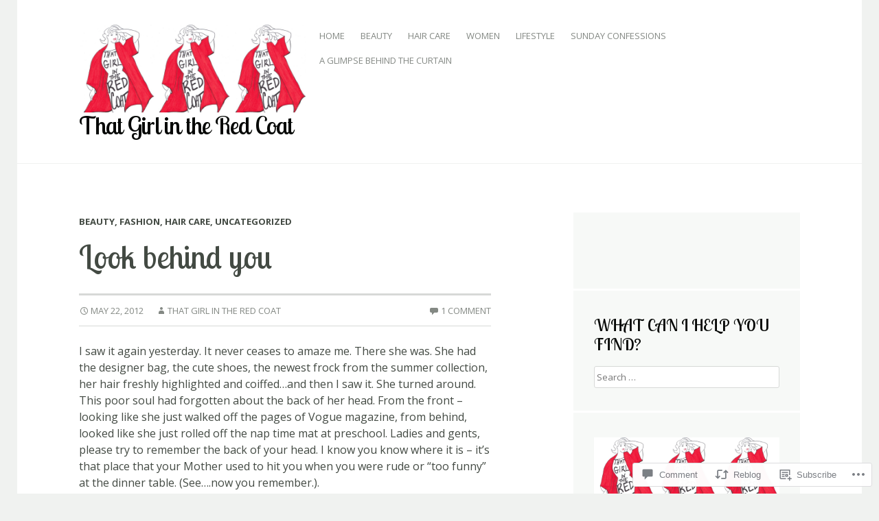

--- FILE ---
content_type: text/html; charset=UTF-8
request_url: https://thatgirlintheredcoat.com/2012/05/22/look-behind-you/
body_size: 27915
content:
<!DOCTYPE html>
<html lang="en">
<head>
<meta charset="UTF-8" />
<meta name="viewport" content="width=device-width, initial-scale=1" />
<title>Look behind you | That Girl in the Red Coat</title>
<link rel="profile" href="http://gmpg.org/xfn/11" />
<link rel="pingback" href="https://thatgirlintheredcoat.com/xmlrpc.php" />
<script type="text/javascript">
  WebFontConfig = {"google":{"families":["Lobster+Two:r:latin,latin-ext","Open+Sans:r,i,b,bi:latin,latin-ext"]},"api_url":"https:\/\/fonts-api.wp.com\/css"};
  (function() {
    var wf = document.createElement('script');
    wf.src = '/wp-content/plugins/custom-fonts/js/webfont.js';
    wf.type = 'text/javascript';
    wf.async = 'true';
    var s = document.getElementsByTagName('script')[0];
    s.parentNode.insertBefore(wf, s);
	})();
</script><style id="jetpack-custom-fonts-css">.wf-active .site-title{font-family:"Lobster Two",sans-serif;font-size:35.2px;font-weight:400;font-style:normal}.wf-active body{font-family:"Open Sans",sans-serif}.wf-active body, .wf-active button, .wf-active input, .wf-active select, .wf-active textarea{font-family:"Open Sans",sans-serif}.wf-active #main div.sharedaddy h3.sd-title{font-family:"Open Sans",sans-serif}.wf-active h1, .wf-active h2, .wf-active h3, .wf-active h4, .wf-active h5, .wf-active h6{font-family:"Lobster Two",sans-serif;font-weight:400;font-style:normal}.wf-active h1{font-size:46.4px;font-style:normal;font-weight:400}.wf-active h2{font-size:43.2px;font-style:normal;font-weight:400}.wf-active h3{font-size:40px;font-style:normal;font-weight:400}.wf-active h4{font-size:35.2px;font-style:normal;font-weight:400}.wf-active h5{font-size:32px;font-style:normal;font-weight:400}.wf-active h6{font-size:28.8px;font-style:normal;font-weight:400}.wf-active .entry-title{font-size:46.4px;font-weight:400;font-style:normal}.wf-active .comments-title{font-size:40px;font-style:normal;font-weight:400}.wf-active .comments-area #respond h3{font-family:"Lobster Two",sans-serif;font-size:40px;font-style:normal;font-weight:400}.wf-active .widget-title, .wf-active .widget-title a, .wf-active .widgettitle{font-size:25.6px;font-weight:400;font-style:normal}.wf-active .widget-area .widget-grofile h4{font-size:25.6px;font-weight:400;font-style:normal}.wf-active .sidebar-widget-area .widget-title, .wf-active .sidebar-widget-area .widget-title a, .wf-active .sidebar-widget-area .widgettitle{font-size:24px;font-style:normal;font-weight:400}.wf-active .sidebar-widget-area .widget-grofile h4{font-size:24px;font-style:normal;font-weight:400}.wf-active .footer-widget-area .widget-title, .wf-active .footer-widget-area .widget-title a{font-weight:400;font-style:normal}.wf-active .page-title{font-size:44.8px;font-weight:400;font-style:normal}.wf-active .grid .entry-title{font-size:24px;font-style:normal;font-weight:400}.wf-active .testimonials .entry-title{font-size:22.4px;font-weight:400;font-style:normal}</style>
<meta name='robots' content='max-image-preview:large' />

<!-- Async WordPress.com Remote Login -->
<script id="wpcom_remote_login_js">
var wpcom_remote_login_extra_auth = '';
function wpcom_remote_login_remove_dom_node_id( element_id ) {
	var dom_node = document.getElementById( element_id );
	if ( dom_node ) { dom_node.parentNode.removeChild( dom_node ); }
}
function wpcom_remote_login_remove_dom_node_classes( class_name ) {
	var dom_nodes = document.querySelectorAll( '.' + class_name );
	for ( var i = 0; i < dom_nodes.length; i++ ) {
		dom_nodes[ i ].parentNode.removeChild( dom_nodes[ i ] );
	}
}
function wpcom_remote_login_final_cleanup() {
	wpcom_remote_login_remove_dom_node_classes( "wpcom_remote_login_msg" );
	wpcom_remote_login_remove_dom_node_id( "wpcom_remote_login_key" );
	wpcom_remote_login_remove_dom_node_id( "wpcom_remote_login_validate" );
	wpcom_remote_login_remove_dom_node_id( "wpcom_remote_login_js" );
	wpcom_remote_login_remove_dom_node_id( "wpcom_request_access_iframe" );
	wpcom_remote_login_remove_dom_node_id( "wpcom_request_access_styles" );
}

// Watch for messages back from the remote login
window.addEventListener( "message", function( e ) {
	if ( e.origin === "https://r-login.wordpress.com" ) {
		var data = {};
		try {
			data = JSON.parse( e.data );
		} catch( e ) {
			wpcom_remote_login_final_cleanup();
			return;
		}

		if ( data.msg === 'LOGIN' ) {
			// Clean up the login check iframe
			wpcom_remote_login_remove_dom_node_id( "wpcom_remote_login_key" );

			var id_regex = new RegExp( /^[0-9]+$/ );
			var token_regex = new RegExp( /^.*|.*|.*$/ );
			if (
				token_regex.test( data.token )
				&& id_regex.test( data.wpcomid )
			) {
				// We have everything we need to ask for a login
				var script = document.createElement( "script" );
				script.setAttribute( "id", "wpcom_remote_login_validate" );
				script.src = '/remote-login.php?wpcom_remote_login=validate'
					+ '&wpcomid=' + data.wpcomid
					+ '&token=' + encodeURIComponent( data.token )
					+ '&host=' + window.location.protocol
					+ '//' + window.location.hostname
					+ '&postid=299'
					+ '&is_singular=1';
				document.body.appendChild( script );
			}

			return;
		}

		// Safari ITP, not logged in, so redirect
		if ( data.msg === 'LOGIN-REDIRECT' ) {
			window.location = 'https://wordpress.com/log-in?redirect_to=' + window.location.href;
			return;
		}

		// Safari ITP, storage access failed, remove the request
		if ( data.msg === 'LOGIN-REMOVE' ) {
			var css_zap = 'html { -webkit-transition: margin-top 1s; transition: margin-top 1s; } /* 9001 */ html { margin-top: 0 !important; } * html body { margin-top: 0 !important; } @media screen and ( max-width: 782px ) { html { margin-top: 0 !important; } * html body { margin-top: 0 !important; } }';
			var style_zap = document.createElement( 'style' );
			style_zap.type = 'text/css';
			style_zap.appendChild( document.createTextNode( css_zap ) );
			document.body.appendChild( style_zap );

			var e = document.getElementById( 'wpcom_request_access_iframe' );
			e.parentNode.removeChild( e );

			document.cookie = 'wordpress_com_login_access=denied; path=/; max-age=31536000';

			return;
		}

		// Safari ITP
		if ( data.msg === 'REQUEST_ACCESS' ) {
			console.log( 'request access: safari' );

			// Check ITP iframe enable/disable knob
			if ( wpcom_remote_login_extra_auth !== 'safari_itp_iframe' ) {
				return;
			}

			// If we are in a "private window" there is no ITP.
			var private_window = false;
			try {
				var opendb = window.openDatabase( null, null, null, null );
			} catch( e ) {
				private_window = true;
			}

			if ( private_window ) {
				console.log( 'private window' );
				return;
			}

			var iframe = document.createElement( 'iframe' );
			iframe.id = 'wpcom_request_access_iframe';
			iframe.setAttribute( 'scrolling', 'no' );
			iframe.setAttribute( 'sandbox', 'allow-storage-access-by-user-activation allow-scripts allow-same-origin allow-top-navigation-by-user-activation' );
			iframe.src = 'https://r-login.wordpress.com/remote-login.php?wpcom_remote_login=request_access&origin=' + encodeURIComponent( data.origin ) + '&wpcomid=' + encodeURIComponent( data.wpcomid );

			var css = 'html { -webkit-transition: margin-top 1s; transition: margin-top 1s; } /* 9001 */ html { margin-top: 46px !important; } * html body { margin-top: 46px !important; } @media screen and ( max-width: 660px ) { html { margin-top: 71px !important; } * html body { margin-top: 71px !important; } #wpcom_request_access_iframe { display: block; height: 71px !important; } } #wpcom_request_access_iframe { border: 0px; height: 46px; position: fixed; top: 0; left: 0; width: 100%; min-width: 100%; z-index: 99999; background: #23282d; } ';

			var style = document.createElement( 'style' );
			style.type = 'text/css';
			style.id = 'wpcom_request_access_styles';
			style.appendChild( document.createTextNode( css ) );
			document.body.appendChild( style );

			document.body.appendChild( iframe );
		}

		if ( data.msg === 'DONE' ) {
			wpcom_remote_login_final_cleanup();
		}
	}
}, false );

// Inject the remote login iframe after the page has had a chance to load
// more critical resources
window.addEventListener( "DOMContentLoaded", function( e ) {
	var iframe = document.createElement( "iframe" );
	iframe.style.display = "none";
	iframe.setAttribute( "scrolling", "no" );
	iframe.setAttribute( "id", "wpcom_remote_login_key" );
	iframe.src = "https://r-login.wordpress.com/remote-login.php"
		+ "?wpcom_remote_login=key"
		+ "&origin=aHR0cHM6Ly90aGF0Z2lybGludGhlcmVkY29hdC5jb20%3D"
		+ "&wpcomid=33935267"
		+ "&time=" + Math.floor( Date.now() / 1000 );
	document.body.appendChild( iframe );
}, false );
</script>
<link rel='dns-prefetch' href='//s0.wp.com' />
<link rel='dns-prefetch' href='//widgets.wp.com' />
<link rel="alternate" type="application/rss+xml" title="That Girl in the Red Coat &raquo; Feed" href="https://thatgirlintheredcoat.com/feed/" />
<link rel="alternate" type="application/rss+xml" title="That Girl in the Red Coat &raquo; Comments Feed" href="https://thatgirlintheredcoat.com/comments/feed/" />
<link rel="alternate" type="application/rss+xml" title="That Girl in the Red Coat &raquo; Look behind you Comments Feed" href="https://thatgirlintheredcoat.com/2012/05/22/look-behind-you/feed/" />
	<script type="text/javascript">
		/* <![CDATA[ */
		function addLoadEvent(func) {
			var oldonload = window.onload;
			if (typeof window.onload != 'function') {
				window.onload = func;
			} else {
				window.onload = function () {
					oldonload();
					func();
				}
			}
		}
		/* ]]> */
	</script>
	<link crossorigin='anonymous' rel='stylesheet' id='all-css-0-1' href='/_static/??-eJxtzEkKgDAMQNELWYNjcSGeRdog1Q7BpHh9UQRBXD74fDhImRQFo0DIinxeXGRYUWg222PgHCEkmz0y7OhnQasosXxUGuYC/o/ebfh+b135FMZKd02th77t1hMpiDR+&cssminify=yes' type='text/css' media='all' />
<style id='wp-emoji-styles-inline-css'>

	img.wp-smiley, img.emoji {
		display: inline !important;
		border: none !important;
		box-shadow: none !important;
		height: 1em !important;
		width: 1em !important;
		margin: 0 0.07em !important;
		vertical-align: -0.1em !important;
		background: none !important;
		padding: 0 !important;
	}
/*# sourceURL=wp-emoji-styles-inline-css */
</style>
<link crossorigin='anonymous' rel='stylesheet' id='all-css-2-1' href='/wp-content/plugins/gutenberg-core/v22.2.0/build/styles/block-library/style.css?m=1764855221i&cssminify=yes' type='text/css' media='all' />
<style id='wp-block-library-inline-css'>
.has-text-align-justify {
	text-align:justify;
}
.has-text-align-justify{text-align:justify;}

/*# sourceURL=wp-block-library-inline-css */
</style><style id='global-styles-inline-css'>
:root{--wp--preset--aspect-ratio--square: 1;--wp--preset--aspect-ratio--4-3: 4/3;--wp--preset--aspect-ratio--3-4: 3/4;--wp--preset--aspect-ratio--3-2: 3/2;--wp--preset--aspect-ratio--2-3: 2/3;--wp--preset--aspect-ratio--16-9: 16/9;--wp--preset--aspect-ratio--9-16: 9/16;--wp--preset--color--black: #000000;--wp--preset--color--cyan-bluish-gray: #abb8c3;--wp--preset--color--white: #ffffff;--wp--preset--color--pale-pink: #f78da7;--wp--preset--color--vivid-red: #cf2e2e;--wp--preset--color--luminous-vivid-orange: #ff6900;--wp--preset--color--luminous-vivid-amber: #fcb900;--wp--preset--color--light-green-cyan: #7bdcb5;--wp--preset--color--vivid-green-cyan: #00d084;--wp--preset--color--pale-cyan-blue: #8ed1fc;--wp--preset--color--vivid-cyan-blue: #0693e3;--wp--preset--color--vivid-purple: #9b51e0;--wp--preset--gradient--vivid-cyan-blue-to-vivid-purple: linear-gradient(135deg,rgb(6,147,227) 0%,rgb(155,81,224) 100%);--wp--preset--gradient--light-green-cyan-to-vivid-green-cyan: linear-gradient(135deg,rgb(122,220,180) 0%,rgb(0,208,130) 100%);--wp--preset--gradient--luminous-vivid-amber-to-luminous-vivid-orange: linear-gradient(135deg,rgb(252,185,0) 0%,rgb(255,105,0) 100%);--wp--preset--gradient--luminous-vivid-orange-to-vivid-red: linear-gradient(135deg,rgb(255,105,0) 0%,rgb(207,46,46) 100%);--wp--preset--gradient--very-light-gray-to-cyan-bluish-gray: linear-gradient(135deg,rgb(238,238,238) 0%,rgb(169,184,195) 100%);--wp--preset--gradient--cool-to-warm-spectrum: linear-gradient(135deg,rgb(74,234,220) 0%,rgb(151,120,209) 20%,rgb(207,42,186) 40%,rgb(238,44,130) 60%,rgb(251,105,98) 80%,rgb(254,248,76) 100%);--wp--preset--gradient--blush-light-purple: linear-gradient(135deg,rgb(255,206,236) 0%,rgb(152,150,240) 100%);--wp--preset--gradient--blush-bordeaux: linear-gradient(135deg,rgb(254,205,165) 0%,rgb(254,45,45) 50%,rgb(107,0,62) 100%);--wp--preset--gradient--luminous-dusk: linear-gradient(135deg,rgb(255,203,112) 0%,rgb(199,81,192) 50%,rgb(65,88,208) 100%);--wp--preset--gradient--pale-ocean: linear-gradient(135deg,rgb(255,245,203) 0%,rgb(182,227,212) 50%,rgb(51,167,181) 100%);--wp--preset--gradient--electric-grass: linear-gradient(135deg,rgb(202,248,128) 0%,rgb(113,206,126) 100%);--wp--preset--gradient--midnight: linear-gradient(135deg,rgb(2,3,129) 0%,rgb(40,116,252) 100%);--wp--preset--font-size--small: 13px;--wp--preset--font-size--medium: 20px;--wp--preset--font-size--large: 36px;--wp--preset--font-size--x-large: 42px;--wp--preset--font-family--albert-sans: 'Albert Sans', sans-serif;--wp--preset--font-family--alegreya: Alegreya, serif;--wp--preset--font-family--arvo: Arvo, serif;--wp--preset--font-family--bodoni-moda: 'Bodoni Moda', serif;--wp--preset--font-family--bricolage-grotesque: 'Bricolage Grotesque', sans-serif;--wp--preset--font-family--cabin: Cabin, sans-serif;--wp--preset--font-family--chivo: Chivo, sans-serif;--wp--preset--font-family--commissioner: Commissioner, sans-serif;--wp--preset--font-family--cormorant: Cormorant, serif;--wp--preset--font-family--courier-prime: 'Courier Prime', monospace;--wp--preset--font-family--crimson-pro: 'Crimson Pro', serif;--wp--preset--font-family--dm-mono: 'DM Mono', monospace;--wp--preset--font-family--dm-sans: 'DM Sans', sans-serif;--wp--preset--font-family--dm-serif-display: 'DM Serif Display', serif;--wp--preset--font-family--domine: Domine, serif;--wp--preset--font-family--eb-garamond: 'EB Garamond', serif;--wp--preset--font-family--epilogue: Epilogue, sans-serif;--wp--preset--font-family--fahkwang: Fahkwang, sans-serif;--wp--preset--font-family--figtree: Figtree, sans-serif;--wp--preset--font-family--fira-sans: 'Fira Sans', sans-serif;--wp--preset--font-family--fjalla-one: 'Fjalla One', sans-serif;--wp--preset--font-family--fraunces: Fraunces, serif;--wp--preset--font-family--gabarito: Gabarito, system-ui;--wp--preset--font-family--ibm-plex-mono: 'IBM Plex Mono', monospace;--wp--preset--font-family--ibm-plex-sans: 'IBM Plex Sans', sans-serif;--wp--preset--font-family--ibarra-real-nova: 'Ibarra Real Nova', serif;--wp--preset--font-family--instrument-serif: 'Instrument Serif', serif;--wp--preset--font-family--inter: Inter, sans-serif;--wp--preset--font-family--josefin-sans: 'Josefin Sans', sans-serif;--wp--preset--font-family--jost: Jost, sans-serif;--wp--preset--font-family--libre-baskerville: 'Libre Baskerville', serif;--wp--preset--font-family--libre-franklin: 'Libre Franklin', sans-serif;--wp--preset--font-family--literata: Literata, serif;--wp--preset--font-family--lora: Lora, serif;--wp--preset--font-family--merriweather: Merriweather, serif;--wp--preset--font-family--montserrat: Montserrat, sans-serif;--wp--preset--font-family--newsreader: Newsreader, serif;--wp--preset--font-family--noto-sans-mono: 'Noto Sans Mono', sans-serif;--wp--preset--font-family--nunito: Nunito, sans-serif;--wp--preset--font-family--open-sans: 'Open Sans', sans-serif;--wp--preset--font-family--overpass: Overpass, sans-serif;--wp--preset--font-family--pt-serif: 'PT Serif', serif;--wp--preset--font-family--petrona: Petrona, serif;--wp--preset--font-family--piazzolla: Piazzolla, serif;--wp--preset--font-family--playfair-display: 'Playfair Display', serif;--wp--preset--font-family--plus-jakarta-sans: 'Plus Jakarta Sans', sans-serif;--wp--preset--font-family--poppins: Poppins, sans-serif;--wp--preset--font-family--raleway: Raleway, sans-serif;--wp--preset--font-family--roboto: Roboto, sans-serif;--wp--preset--font-family--roboto-slab: 'Roboto Slab', serif;--wp--preset--font-family--rubik: Rubik, sans-serif;--wp--preset--font-family--rufina: Rufina, serif;--wp--preset--font-family--sora: Sora, sans-serif;--wp--preset--font-family--source-sans-3: 'Source Sans 3', sans-serif;--wp--preset--font-family--source-serif-4: 'Source Serif 4', serif;--wp--preset--font-family--space-mono: 'Space Mono', monospace;--wp--preset--font-family--syne: Syne, sans-serif;--wp--preset--font-family--texturina: Texturina, serif;--wp--preset--font-family--urbanist: Urbanist, sans-serif;--wp--preset--font-family--work-sans: 'Work Sans', sans-serif;--wp--preset--spacing--20: 0.44rem;--wp--preset--spacing--30: 0.67rem;--wp--preset--spacing--40: 1rem;--wp--preset--spacing--50: 1.5rem;--wp--preset--spacing--60: 2.25rem;--wp--preset--spacing--70: 3.38rem;--wp--preset--spacing--80: 5.06rem;--wp--preset--shadow--natural: 6px 6px 9px rgba(0, 0, 0, 0.2);--wp--preset--shadow--deep: 12px 12px 50px rgba(0, 0, 0, 0.4);--wp--preset--shadow--sharp: 6px 6px 0px rgba(0, 0, 0, 0.2);--wp--preset--shadow--outlined: 6px 6px 0px -3px rgb(255, 255, 255), 6px 6px rgb(0, 0, 0);--wp--preset--shadow--crisp: 6px 6px 0px rgb(0, 0, 0);}:where(.is-layout-flex){gap: 0.5em;}:where(.is-layout-grid){gap: 0.5em;}body .is-layout-flex{display: flex;}.is-layout-flex{flex-wrap: wrap;align-items: center;}.is-layout-flex > :is(*, div){margin: 0;}body .is-layout-grid{display: grid;}.is-layout-grid > :is(*, div){margin: 0;}:where(.wp-block-columns.is-layout-flex){gap: 2em;}:where(.wp-block-columns.is-layout-grid){gap: 2em;}:where(.wp-block-post-template.is-layout-flex){gap: 1.25em;}:where(.wp-block-post-template.is-layout-grid){gap: 1.25em;}.has-black-color{color: var(--wp--preset--color--black) !important;}.has-cyan-bluish-gray-color{color: var(--wp--preset--color--cyan-bluish-gray) !important;}.has-white-color{color: var(--wp--preset--color--white) !important;}.has-pale-pink-color{color: var(--wp--preset--color--pale-pink) !important;}.has-vivid-red-color{color: var(--wp--preset--color--vivid-red) !important;}.has-luminous-vivid-orange-color{color: var(--wp--preset--color--luminous-vivid-orange) !important;}.has-luminous-vivid-amber-color{color: var(--wp--preset--color--luminous-vivid-amber) !important;}.has-light-green-cyan-color{color: var(--wp--preset--color--light-green-cyan) !important;}.has-vivid-green-cyan-color{color: var(--wp--preset--color--vivid-green-cyan) !important;}.has-pale-cyan-blue-color{color: var(--wp--preset--color--pale-cyan-blue) !important;}.has-vivid-cyan-blue-color{color: var(--wp--preset--color--vivid-cyan-blue) !important;}.has-vivid-purple-color{color: var(--wp--preset--color--vivid-purple) !important;}.has-black-background-color{background-color: var(--wp--preset--color--black) !important;}.has-cyan-bluish-gray-background-color{background-color: var(--wp--preset--color--cyan-bluish-gray) !important;}.has-white-background-color{background-color: var(--wp--preset--color--white) !important;}.has-pale-pink-background-color{background-color: var(--wp--preset--color--pale-pink) !important;}.has-vivid-red-background-color{background-color: var(--wp--preset--color--vivid-red) !important;}.has-luminous-vivid-orange-background-color{background-color: var(--wp--preset--color--luminous-vivid-orange) !important;}.has-luminous-vivid-amber-background-color{background-color: var(--wp--preset--color--luminous-vivid-amber) !important;}.has-light-green-cyan-background-color{background-color: var(--wp--preset--color--light-green-cyan) !important;}.has-vivid-green-cyan-background-color{background-color: var(--wp--preset--color--vivid-green-cyan) !important;}.has-pale-cyan-blue-background-color{background-color: var(--wp--preset--color--pale-cyan-blue) !important;}.has-vivid-cyan-blue-background-color{background-color: var(--wp--preset--color--vivid-cyan-blue) !important;}.has-vivid-purple-background-color{background-color: var(--wp--preset--color--vivid-purple) !important;}.has-black-border-color{border-color: var(--wp--preset--color--black) !important;}.has-cyan-bluish-gray-border-color{border-color: var(--wp--preset--color--cyan-bluish-gray) !important;}.has-white-border-color{border-color: var(--wp--preset--color--white) !important;}.has-pale-pink-border-color{border-color: var(--wp--preset--color--pale-pink) !important;}.has-vivid-red-border-color{border-color: var(--wp--preset--color--vivid-red) !important;}.has-luminous-vivid-orange-border-color{border-color: var(--wp--preset--color--luminous-vivid-orange) !important;}.has-luminous-vivid-amber-border-color{border-color: var(--wp--preset--color--luminous-vivid-amber) !important;}.has-light-green-cyan-border-color{border-color: var(--wp--preset--color--light-green-cyan) !important;}.has-vivid-green-cyan-border-color{border-color: var(--wp--preset--color--vivid-green-cyan) !important;}.has-pale-cyan-blue-border-color{border-color: var(--wp--preset--color--pale-cyan-blue) !important;}.has-vivid-cyan-blue-border-color{border-color: var(--wp--preset--color--vivid-cyan-blue) !important;}.has-vivid-purple-border-color{border-color: var(--wp--preset--color--vivid-purple) !important;}.has-vivid-cyan-blue-to-vivid-purple-gradient-background{background: var(--wp--preset--gradient--vivid-cyan-blue-to-vivid-purple) !important;}.has-light-green-cyan-to-vivid-green-cyan-gradient-background{background: var(--wp--preset--gradient--light-green-cyan-to-vivid-green-cyan) !important;}.has-luminous-vivid-amber-to-luminous-vivid-orange-gradient-background{background: var(--wp--preset--gradient--luminous-vivid-amber-to-luminous-vivid-orange) !important;}.has-luminous-vivid-orange-to-vivid-red-gradient-background{background: var(--wp--preset--gradient--luminous-vivid-orange-to-vivid-red) !important;}.has-very-light-gray-to-cyan-bluish-gray-gradient-background{background: var(--wp--preset--gradient--very-light-gray-to-cyan-bluish-gray) !important;}.has-cool-to-warm-spectrum-gradient-background{background: var(--wp--preset--gradient--cool-to-warm-spectrum) !important;}.has-blush-light-purple-gradient-background{background: var(--wp--preset--gradient--blush-light-purple) !important;}.has-blush-bordeaux-gradient-background{background: var(--wp--preset--gradient--blush-bordeaux) !important;}.has-luminous-dusk-gradient-background{background: var(--wp--preset--gradient--luminous-dusk) !important;}.has-pale-ocean-gradient-background{background: var(--wp--preset--gradient--pale-ocean) !important;}.has-electric-grass-gradient-background{background: var(--wp--preset--gradient--electric-grass) !important;}.has-midnight-gradient-background{background: var(--wp--preset--gradient--midnight) !important;}.has-small-font-size{font-size: var(--wp--preset--font-size--small) !important;}.has-medium-font-size{font-size: var(--wp--preset--font-size--medium) !important;}.has-large-font-size{font-size: var(--wp--preset--font-size--large) !important;}.has-x-large-font-size{font-size: var(--wp--preset--font-size--x-large) !important;}.has-albert-sans-font-family{font-family: var(--wp--preset--font-family--albert-sans) !important;}.has-alegreya-font-family{font-family: var(--wp--preset--font-family--alegreya) !important;}.has-arvo-font-family{font-family: var(--wp--preset--font-family--arvo) !important;}.has-bodoni-moda-font-family{font-family: var(--wp--preset--font-family--bodoni-moda) !important;}.has-bricolage-grotesque-font-family{font-family: var(--wp--preset--font-family--bricolage-grotesque) !important;}.has-cabin-font-family{font-family: var(--wp--preset--font-family--cabin) !important;}.has-chivo-font-family{font-family: var(--wp--preset--font-family--chivo) !important;}.has-commissioner-font-family{font-family: var(--wp--preset--font-family--commissioner) !important;}.has-cormorant-font-family{font-family: var(--wp--preset--font-family--cormorant) !important;}.has-courier-prime-font-family{font-family: var(--wp--preset--font-family--courier-prime) !important;}.has-crimson-pro-font-family{font-family: var(--wp--preset--font-family--crimson-pro) !important;}.has-dm-mono-font-family{font-family: var(--wp--preset--font-family--dm-mono) !important;}.has-dm-sans-font-family{font-family: var(--wp--preset--font-family--dm-sans) !important;}.has-dm-serif-display-font-family{font-family: var(--wp--preset--font-family--dm-serif-display) !important;}.has-domine-font-family{font-family: var(--wp--preset--font-family--domine) !important;}.has-eb-garamond-font-family{font-family: var(--wp--preset--font-family--eb-garamond) !important;}.has-epilogue-font-family{font-family: var(--wp--preset--font-family--epilogue) !important;}.has-fahkwang-font-family{font-family: var(--wp--preset--font-family--fahkwang) !important;}.has-figtree-font-family{font-family: var(--wp--preset--font-family--figtree) !important;}.has-fira-sans-font-family{font-family: var(--wp--preset--font-family--fira-sans) !important;}.has-fjalla-one-font-family{font-family: var(--wp--preset--font-family--fjalla-one) !important;}.has-fraunces-font-family{font-family: var(--wp--preset--font-family--fraunces) !important;}.has-gabarito-font-family{font-family: var(--wp--preset--font-family--gabarito) !important;}.has-ibm-plex-mono-font-family{font-family: var(--wp--preset--font-family--ibm-plex-mono) !important;}.has-ibm-plex-sans-font-family{font-family: var(--wp--preset--font-family--ibm-plex-sans) !important;}.has-ibarra-real-nova-font-family{font-family: var(--wp--preset--font-family--ibarra-real-nova) !important;}.has-instrument-serif-font-family{font-family: var(--wp--preset--font-family--instrument-serif) !important;}.has-inter-font-family{font-family: var(--wp--preset--font-family--inter) !important;}.has-josefin-sans-font-family{font-family: var(--wp--preset--font-family--josefin-sans) !important;}.has-jost-font-family{font-family: var(--wp--preset--font-family--jost) !important;}.has-libre-baskerville-font-family{font-family: var(--wp--preset--font-family--libre-baskerville) !important;}.has-libre-franklin-font-family{font-family: var(--wp--preset--font-family--libre-franklin) !important;}.has-literata-font-family{font-family: var(--wp--preset--font-family--literata) !important;}.has-lora-font-family{font-family: var(--wp--preset--font-family--lora) !important;}.has-merriweather-font-family{font-family: var(--wp--preset--font-family--merriweather) !important;}.has-montserrat-font-family{font-family: var(--wp--preset--font-family--montserrat) !important;}.has-newsreader-font-family{font-family: var(--wp--preset--font-family--newsreader) !important;}.has-noto-sans-mono-font-family{font-family: var(--wp--preset--font-family--noto-sans-mono) !important;}.has-nunito-font-family{font-family: var(--wp--preset--font-family--nunito) !important;}.has-open-sans-font-family{font-family: var(--wp--preset--font-family--open-sans) !important;}.has-overpass-font-family{font-family: var(--wp--preset--font-family--overpass) !important;}.has-pt-serif-font-family{font-family: var(--wp--preset--font-family--pt-serif) !important;}.has-petrona-font-family{font-family: var(--wp--preset--font-family--petrona) !important;}.has-piazzolla-font-family{font-family: var(--wp--preset--font-family--piazzolla) !important;}.has-playfair-display-font-family{font-family: var(--wp--preset--font-family--playfair-display) !important;}.has-plus-jakarta-sans-font-family{font-family: var(--wp--preset--font-family--plus-jakarta-sans) !important;}.has-poppins-font-family{font-family: var(--wp--preset--font-family--poppins) !important;}.has-raleway-font-family{font-family: var(--wp--preset--font-family--raleway) !important;}.has-roboto-font-family{font-family: var(--wp--preset--font-family--roboto) !important;}.has-roboto-slab-font-family{font-family: var(--wp--preset--font-family--roboto-slab) !important;}.has-rubik-font-family{font-family: var(--wp--preset--font-family--rubik) !important;}.has-rufina-font-family{font-family: var(--wp--preset--font-family--rufina) !important;}.has-sora-font-family{font-family: var(--wp--preset--font-family--sora) !important;}.has-source-sans-3-font-family{font-family: var(--wp--preset--font-family--source-sans-3) !important;}.has-source-serif-4-font-family{font-family: var(--wp--preset--font-family--source-serif-4) !important;}.has-space-mono-font-family{font-family: var(--wp--preset--font-family--space-mono) !important;}.has-syne-font-family{font-family: var(--wp--preset--font-family--syne) !important;}.has-texturina-font-family{font-family: var(--wp--preset--font-family--texturina) !important;}.has-urbanist-font-family{font-family: var(--wp--preset--font-family--urbanist) !important;}.has-work-sans-font-family{font-family: var(--wp--preset--font-family--work-sans) !important;}
/*# sourceURL=global-styles-inline-css */
</style>

<style id='classic-theme-styles-inline-css'>
/*! This file is auto-generated */
.wp-block-button__link{color:#fff;background-color:#32373c;border-radius:9999px;box-shadow:none;text-decoration:none;padding:calc(.667em + 2px) calc(1.333em + 2px);font-size:1.125em}.wp-block-file__button{background:#32373c;color:#fff;text-decoration:none}
/*# sourceURL=/wp-includes/css/classic-themes.min.css */
</style>
<link crossorigin='anonymous' rel='stylesheet' id='all-css-4-1' href='/_static/??-eJx9jksOwjAMRC9EcCsEFQvEUVA+FqTUSRQ77fVxVbEBxMaSZ+bZA0sxPifBJEDNlKndY2LwuaLqVKyAJghDtDghaWzvmXfwG1uKMsa5UpHZ6KTYyMhDQf7HjSjF+qdRaTuxGcAtvb3bjCnkCrZJJisS/RcFXD24FqcAM1ann1VcK/Pnvna50qUfTl3XH8+HYXwBNR1jhQ==&cssminify=yes' type='text/css' media='all' />
<link rel='stylesheet' id='verbum-gutenberg-css-css' href='https://widgets.wp.com/verbum-block-editor/block-editor.css?ver=1738686361' media='all' />
<link crossorigin='anonymous' rel='stylesheet' id='all-css-6-1' href='/_static/??-eJyNjkEOAiEMRS8kNo6Z4MZ4FDOSgozQEgqZeHsZ4wKjMe7+S/9rC0tShqkgFYhVpVCdJ4EZS5rM7cUgleDsyYBDwuybIN/j1ohsoNtZrhhRIGWMvkawnNHmNgMp94D/19fjT0UtyXD8ELvfM14CuxYdtFaHvySHrAKbqXimN1A2TD6v6iked3rU40EP+2F+ALPXdgU=&cssminify=yes' type='text/css' media='all' />
<link crossorigin='anonymous' rel='stylesheet' id='print-css-7-1' href='/wp-content/mu-plugins/global-print/global-print.css?m=1465851035i&cssminify=yes' type='text/css' media='print' />
<style id='jetpack-global-styles-frontend-style-inline-css'>
:root { --font-headings: unset; --font-base: unset; --font-headings-default: -apple-system,BlinkMacSystemFont,"Segoe UI",Roboto,Oxygen-Sans,Ubuntu,Cantarell,"Helvetica Neue",sans-serif; --font-base-default: -apple-system,BlinkMacSystemFont,"Segoe UI",Roboto,Oxygen-Sans,Ubuntu,Cantarell,"Helvetica Neue",sans-serif;}
/*# sourceURL=jetpack-global-styles-frontend-style-inline-css */
</style>
<link crossorigin='anonymous' rel='stylesheet' id='all-css-10-1' href='/_static/??-eJyNjcsKAjEMRX/IGtQZBxfip0hMS9sxTYppGfx7H7gRN+7ugcs5sFRHKi1Ig9Jd5R6zGMyhVaTrh8G6QFHfORhYwlvw6P39PbPENZmt4G/ROQuBKWVkxxrVvuBH1lIoz2waILJekF+HUzlupnG3nQ77YZwfuRJIaQ==&cssminify=yes' type='text/css' media='all' />
<script type="text/javascript" id="jetpack_related-posts-js-extra">
/* <![CDATA[ */
var related_posts_js_options = {"post_heading":"h4"};
//# sourceURL=jetpack_related-posts-js-extra
/* ]]> */
</script>
<script type="text/javascript" id="wpcom-actionbar-placeholder-js-extra">
/* <![CDATA[ */
var actionbardata = {"siteID":"33935267","postID":"299","siteURL":"https://thatgirlintheredcoat.com","xhrURL":"https://thatgirlintheredcoat.com/wp-admin/admin-ajax.php","nonce":"0b2adfe689","isLoggedIn":"","statusMessage":"","subsEmailDefault":"instantly","proxyScriptUrl":"https://s0.wp.com/wp-content/js/wpcom-proxy-request.js?m=1513050504i&amp;ver=20211021","shortlink":"https://wp.me/p2io71-4P","i18n":{"followedText":"New posts from this site will now appear in your \u003Ca href=\"https://wordpress.com/reader\"\u003EReader\u003C/a\u003E","foldBar":"Collapse this bar","unfoldBar":"Expand this bar","shortLinkCopied":"Shortlink copied to clipboard."}};
//# sourceURL=wpcom-actionbar-placeholder-js-extra
/* ]]> */
</script>
<script type="text/javascript" id="jetpack-mu-wpcom-settings-js-before">
/* <![CDATA[ */
var JETPACK_MU_WPCOM_SETTINGS = {"assetsUrl":"https://s0.wp.com/wp-content/mu-plugins/jetpack-mu-wpcom-plugin/sun/jetpack_vendor/automattic/jetpack-mu-wpcom/src/build/"};
//# sourceURL=jetpack-mu-wpcom-settings-js-before
/* ]]> */
</script>
<script crossorigin='anonymous' type='text/javascript'  src='/_static/??-eJx1jcEOwiAQRH9IunJo2ovxU0yFTQPCguyS2r8XE0zqwdNkMi9vYMvKJBIkgVhVDnV1xOBR8mIevQNXgpsjA/fqgoWCYRG0KicW/m1DdDR4PsHB6xsTROWSXvt3a7JQLfJn9M+KZe9xFPyFVHRraacdvsaLnsbxrPU0z/4NC+ROAA=='></script>
<script type="text/javascript" id="rlt-proxy-js-after">
/* <![CDATA[ */
	rltInitialize( {"token":null,"iframeOrigins":["https:\/\/widgets.wp.com"]} );
//# sourceURL=rlt-proxy-js-after
/* ]]> */
</script>
<link rel="EditURI" type="application/rsd+xml" title="RSD" href="https://thatgirlintheredcoat.wordpress.com/xmlrpc.php?rsd" />
<meta name="generator" content="WordPress.com" />
<link rel="canonical" href="https://thatgirlintheredcoat.com/2012/05/22/look-behind-you/" />
<link rel='shortlink' href='https://wp.me/p2io71-4P' />
<link rel="alternate" type="application/json+oembed" href="https://public-api.wordpress.com/oembed/?format=json&amp;url=https%3A%2F%2Fthatgirlintheredcoat.com%2F2012%2F05%2F22%2Flook-behind-you%2F&amp;for=wpcom-auto-discovery" /><link rel="alternate" type="application/xml+oembed" href="https://public-api.wordpress.com/oembed/?format=xml&amp;url=https%3A%2F%2Fthatgirlintheredcoat.com%2F2012%2F05%2F22%2Flook-behind-you%2F&amp;for=wpcom-auto-discovery" />
<!-- Jetpack Open Graph Tags -->
<meta property="og:type" content="article" />
<meta property="og:title" content="Look behind you" />
<meta property="og:url" content="https://thatgirlintheredcoat.com/2012/05/22/look-behind-you/" />
<meta property="og:description" content="I saw it again yesterday. It never ceases to amaze me. There she was. She had the designer bag, the cute shoes, the newest frock from the summer collection, her hair freshly highlighted and coiffed…" />
<meta property="article:published_time" content="2012-05-22T11:11:35+00:00" />
<meta property="article:modified_time" content="2012-05-22T11:11:35+00:00" />
<meta property="og:site_name" content="That Girl in the Red Coat" />
<meta property="og:image" content="https://thatgirlintheredcoat.com/wp-content/uploads/2019/02/cropped-cropped-thatgirlx3.jpg?w=200" />
<meta property="og:image:width" content="200" />
<meta property="og:image:height" content="200" />
<meta property="og:image:alt" content="" />
<meta property="og:locale" content="en_US" />
<meta property="article:publisher" content="https://www.facebook.com/WordPresscom" />
<meta name="twitter:text:title" content="Look behind you" />
<meta name="twitter:image" content="https://thatgirlintheredcoat.com/wp-content/uploads/2019/02/cropped-cropped-thatgirlx3.jpg?w=240" />
<meta name="twitter:card" content="summary" />

<!-- End Jetpack Open Graph Tags -->
<link rel='openid.server' href='https://thatgirlintheredcoat.com/?openidserver=1' />
<link rel='openid.delegate' href='https://thatgirlintheredcoat.com/' />
<link rel="search" type="application/opensearchdescription+xml" href="https://thatgirlintheredcoat.com/osd.xml" title="That Girl in the Red Coat" />
<link rel="search" type="application/opensearchdescription+xml" href="https://s1.wp.com/opensearch.xml" title="WordPress.com" />
		<style type="text/css">
			.recentcomments a {
				display: inline !important;
				padding: 0 !important;
				margin: 0 !important;
			}

			table.recentcommentsavatartop img.avatar, table.recentcommentsavatarend img.avatar {
				border: 0px;
				margin: 0;
			}

			table.recentcommentsavatartop a, table.recentcommentsavatarend a {
				border: 0px !important;
				background-color: transparent !important;
			}

			td.recentcommentsavatarend, td.recentcommentsavatartop {
				padding: 0px 0px 1px 0px;
				margin: 0px;
			}

			td.recentcommentstextend {
				border: none !important;
				padding: 0px 0px 2px 10px;
			}

			.rtl td.recentcommentstextend {
				padding: 0px 10px 2px 0px;
			}

			td.recentcommentstexttop {
				border: none;
				padding: 0px 0px 0px 10px;
			}

			.rtl td.recentcommentstexttop {
				padding: 0px 10px 0px 0px;
			}
		</style>
		<meta name="description" content="I saw it again yesterday. It never ceases to amaze me. There she was. She had the designer bag, the cute shoes, the newest frock from the summer collection, her hair freshly highlighted and coiffed...and then I saw it. She turned around. This poor soul had forgotten about the back of her head. From the&hellip;" />
<link rel="icon" href="https://thatgirlintheredcoat.com/wp-content/uploads/2019/02/cropped-cropped-thatgirlx3.jpg?w=32" sizes="32x32" />
<link rel="icon" href="https://thatgirlintheredcoat.com/wp-content/uploads/2019/02/cropped-cropped-thatgirlx3.jpg?w=192" sizes="192x192" />
<link rel="apple-touch-icon" href="https://thatgirlintheredcoat.com/wp-content/uploads/2019/02/cropped-cropped-thatgirlx3.jpg?w=180" />
<meta name="msapplication-TileImage" content="https://thatgirlintheredcoat.com/wp-content/uploads/2019/02/cropped-cropped-thatgirlx3.jpg?w=270" />
<link crossorigin='anonymous' rel='stylesheet' id='all-css-0-3' href='/_static/??-eJyNjM0KgzAQBl9I/ag/lR6KjyK6LhJNNsHN4uuXQuvZ4wzD4EwlRcksGcHK5G11otg4p4n2H0NNMDohzD7SrtDTJT4qUi1wexDiYp4VNB3RlP3V/MX3N4T3o++aun892277AK5vOq4=&cssminify=yes' type='text/css' media='all' />
</head>

<body class="wp-singular post-template-default single single-post postid-299 single-format-standard wp-theme-premiumforefront customizer-styles-applied jetpack-reblog-enabled">
<div id="page" class="hfeed site">
		<header id="masthead" class="site-header" role="banner">
		<div class="site-branding">
							<a href="https://thatgirlintheredcoat.com/" title="That Girl in the Red Coat" rel="home" class="header-image-link">
					<img src="https://thatgirlintheredcoat.com/wp-content/uploads/2015/03/cropped-thatgirlx31.jpg" width="1500" height="584" alt="" />
				</a>
						<a href="https://thatgirlintheredcoat.com/" class="site-logo-link" rel="home" itemprop="url"></a>			<h1 class="site-title"><a href="https://thatgirlintheredcoat.com/" title="That Girl in the Red Coat" rel="home">That Girl in the Red Coat</a></h1>
			<h2 class="site-description">Beauty. Lifestyle. Kindness.</h2>
		</div>

		<nav id="site-navigation" class="navigation-main" role="navigation">
			<h1 class="menu-toggle">Menu</h1>

			<a href="#content" class="screen-reader-text skip-link">Skip to content</a>

			<div class="menu-menu-1-container"><ul id="menu-menu-1" class="menu"><li id="menu-item-3422" class="menu-item menu-item-type-custom menu-item-object-custom menu-item-home menu-item-3422"><a href="https://thatgirlintheredcoat.com/">Home</a></li>
<li id="menu-item-7481" class="menu-item menu-item-type-taxonomy menu-item-object-category current-post-ancestor current-menu-parent current-post-parent menu-item-7481"><a href="https://thatgirlintheredcoat.com/category/beauty-2/">Beauty</a></li>
<li id="menu-item-7484" class="menu-item menu-item-type-taxonomy menu-item-object-category current-post-ancestor current-menu-parent current-post-parent menu-item-7484"><a href="https://thatgirlintheredcoat.com/category/hair-care/">Hair Care</a></li>
<li id="menu-item-7472" class="menu-item menu-item-type-taxonomy menu-item-object-category menu-item-7472"><a href="https://thatgirlintheredcoat.com/category/women/">Women</a></li>
<li id="menu-item-7480" class="menu-item menu-item-type-taxonomy menu-item-object-post_tag menu-item-7480"><a href="https://thatgirlintheredcoat.com/tag/lifestyle/">lifestyle</a></li>
<li id="menu-item-7732" class="menu-item menu-item-type-post_type menu-item-object-post menu-item-7732"><a href="https://thatgirlintheredcoat.com/2018/06/17/sunday-confessions-3/">Sunday Confessions</a></li>
<li id="menu-item-7357" class="menu-item menu-item-type-post_type menu-item-object-page menu-item-7357"><a href="https://thatgirlintheredcoat.com/a-glimpse-behind-the-curtain/">A glimpse behind the curtain</a></li>
</ul></div>		</nav>
	</header><!-- #masthead -->

	<div id="main" class="site-main">
	<div id="primary" class="content-area">
		<div id="content" class="site-content" role="main">

		
			
<article id="post-299" class="post-299 post type-post status-publish format-standard hentry category-beauty-2 category-fashion category-hair-care category-uncategorized tag-beauty tag-hair-advice tag-hair-stylist tag-hand-mirror tag-spanx tag-style tag-vogue tag-vogue-magazine">
	
	<header class="entry-header">
		<span class="categories-links"><a href="https://thatgirlintheredcoat.com/category/beauty-2/" rel="category tag">Beauty</a>, <a href="https://thatgirlintheredcoat.com/category/fashion/" rel="category tag">Fashion</a>, <a href="https://thatgirlintheredcoat.com/category/hair-care/" rel="category tag">Hair Care</a>, <a href="https://thatgirlintheredcoat.com/category/uncategorized/" rel="category tag">Uncategorized</a></span>
					<h1 class="entry-title">Look behind you</h1>		
		<div class="entry-meta clear">
			
			<span class="entry-date"><a href="https://thatgirlintheredcoat.com/2012/05/22/look-behind-you/" title="7:11 am" rel="bookmark"><time class="entry-date" datetime="2012-05-22T07:11:35-04:00">May 22, 2012</time></a></span> <span class="byline"><span class="author vcard"><a class="url fn n" href="https://thatgirlintheredcoat.com/author/thatgirlintheredcoat/" title="View all posts by That Girl in the Red Coat" rel="author">That Girl in the Red Coat</a></span></span>
			
							<span class="comments-link"><a href="https://thatgirlintheredcoat.com/2012/05/22/look-behind-you/#comments">1 Comment</a></span>
					</div><!-- .entry-meta -->

	</header><!-- .entry-header -->


		<div class="entry-content">
		<p>I saw it again yesterday. It never ceases to amaze me. There she was. She had the designer bag, the cute shoes, the newest frock from the summer collection, her hair freshly highlighted and coiffed&#8230;and then I saw it. She turned around. This poor soul had forgotten about the back of her head. From the front &#8211; looking like she just walked off the pages of Vogue magazine, from behind, looked like she just rolled off the nap time mat at preschool. Ladies and gents, please try to remember the back of your head. I know you know where it is &#8211; it&#8217;s that place that your Mother used to hit you when you were rude or &#8220;too funny&#8221; at the dinner table. (See&#8230;.now you remember.).</p>
<p>To be sure this hair blunder doesn&#8217;t happen to you, keep a hand mirror in arms reach in your bathroom or at your vanity. Make it a part of your routine. (Hey, if you can make checking your facebook status part if your morning routine, you can do this too.). When you are gazing ever so lovingly at your reflection, pick up the hand mirror, place it in front of your face, then turn around (be sure your back is to the mirror&#8230;sorry &#8211; had to clarify &#8211; you would be surprised). The reflection you see is you! The back of you. Try not to scream &#8211; it will be alright. Pick up the brush &#8211; it all can be fixed. If you can take the time to squeeze into a pair of  Spanx, you can learn to style the hair on the back of your head. ( less sweat and tears involved in the latter).</p>
<p>At your next Salon visit, let your stylist know that you need tips on how to style your complete hair style (the back of your head included &#8211; VERY IMPORTANT), what drying techniques would be best, or styling products to use. Then go to the nearest dollar store and buy a hand mirror. PLEASE!</p>
<div id="jp-post-flair" class="sharedaddy sd-like-enabled sd-sharing-enabled"><div class="sharedaddy sd-sharing-enabled"><div class="robots-nocontent sd-block sd-social sd-social-icon-text sd-sharing"><h3 class="sd-title">Share this:</h3><div class="sd-content"><ul><li class="share-twitter"><a rel="nofollow noopener noreferrer"
				data-shared="sharing-twitter-299"
				class="share-twitter sd-button share-icon"
				href="https://thatgirlintheredcoat.com/2012/05/22/look-behind-you/?share=twitter"
				target="_blank"
				aria-labelledby="sharing-twitter-299"
				>
				<span id="sharing-twitter-299" hidden>Click to share on X (Opens in new window)</span>
				<span>X</span>
			</a></li><li class="share-facebook"><a rel="nofollow noopener noreferrer"
				data-shared="sharing-facebook-299"
				class="share-facebook sd-button share-icon"
				href="https://thatgirlintheredcoat.com/2012/05/22/look-behind-you/?share=facebook"
				target="_blank"
				aria-labelledby="sharing-facebook-299"
				>
				<span id="sharing-facebook-299" hidden>Click to share on Facebook (Opens in new window)</span>
				<span>Facebook</span>
			</a></li><li class="share-reddit"><a rel="nofollow noopener noreferrer"
				data-shared="sharing-reddit-299"
				class="share-reddit sd-button share-icon"
				href="https://thatgirlintheredcoat.com/2012/05/22/look-behind-you/?share=reddit"
				target="_blank"
				aria-labelledby="sharing-reddit-299"
				>
				<span id="sharing-reddit-299" hidden>Click to share on Reddit (Opens in new window)</span>
				<span>Reddit</span>
			</a></li><li><a href="#" class="sharing-anchor sd-button share-more"><span>More</span></a></li><li class="share-end"></li></ul><div class="sharing-hidden"><div class="inner" style="display: none;"><ul><li class="share-linkedin"><a rel="nofollow noopener noreferrer"
				data-shared="sharing-linkedin-299"
				class="share-linkedin sd-button share-icon"
				href="https://thatgirlintheredcoat.com/2012/05/22/look-behind-you/?share=linkedin"
				target="_blank"
				aria-labelledby="sharing-linkedin-299"
				>
				<span id="sharing-linkedin-299" hidden>Click to share on LinkedIn (Opens in new window)</span>
				<span>LinkedIn</span>
			</a></li><li class="share-pinterest"><a rel="nofollow noopener noreferrer"
				data-shared="sharing-pinterest-299"
				class="share-pinterest sd-button share-icon"
				href="https://thatgirlintheredcoat.com/2012/05/22/look-behind-you/?share=pinterest"
				target="_blank"
				aria-labelledby="sharing-pinterest-299"
				>
				<span id="sharing-pinterest-299" hidden>Click to share on Pinterest (Opens in new window)</span>
				<span>Pinterest</span>
			</a></li><li class="share-end"></li></ul></div></div></div></div></div><div class='sharedaddy sd-block sd-like jetpack-likes-widget-wrapper jetpack-likes-widget-unloaded' id='like-post-wrapper-33935267-299-696469801adc3' data-src='//widgets.wp.com/likes/index.html?ver=20260112#blog_id=33935267&amp;post_id=299&amp;origin=thatgirlintheredcoat.wordpress.com&amp;obj_id=33935267-299-696469801adc3&amp;domain=thatgirlintheredcoat.com' data-name='like-post-frame-33935267-299-696469801adc3' data-title='Like or Reblog'><div class='likes-widget-placeholder post-likes-widget-placeholder' style='height: 55px;'><span class='button'><span>Like</span></span> <span class='loading'>Loading...</span></div><span class='sd-text-color'></span><a class='sd-link-color'></a></div>
<div id='jp-relatedposts' class='jp-relatedposts' >
	<h3 class="jp-relatedposts-headline"><em>Related</em></h3>
</div></div>
			</div>
	
		<footer class="entry-meta">
		<span class="tags-links"><a href="https://thatgirlintheredcoat.com/tag/beauty/" rel="tag">beauty</a>, <a href="https://thatgirlintheredcoat.com/tag/hair-advice/" rel="tag">hair advice</a>, <a href="https://thatgirlintheredcoat.com/tag/hair-stylist/" rel="tag">Hair stylist</a>, <a href="https://thatgirlintheredcoat.com/tag/hand-mirror/" rel="tag">Hand mirror</a>, <a href="https://thatgirlintheredcoat.com/tag/spanx/" rel="tag">Spanx</a>, <a href="https://thatgirlintheredcoat.com/tag/style/" rel="tag">style</a>, <a href="https://thatgirlintheredcoat.com/tag/vogue/" rel="tag">Vogue</a>, <a href="https://thatgirlintheredcoat.com/tag/vogue-magazine/" rel="tag">vogue magazine</a></span>
	</footer>
	</article><!-- #post-## -->

				<nav role="navigation" id="nav-below" class="navigation-post">
		<h1 class="screen-reader-text">Post navigation</h1>

	<div class="nav-previous"><a href="https://thatgirlintheredcoat.com/2012/05/19/what-you-see-is-what-you-get/" rel="prev"><span class="meta-nav">Previous post</span></a></div><div class="nav-next"><a href="https://thatgirlintheredcoat.com/2012/05/23/do-you-know-where-that-has-been/" rel="next">Next post</a></div>
	</nav><!-- #nav-below -->
	
			
	<div id="comments" class="comments-area">

	
			<h2 class="comments-title">
			One thought on &ldquo;<span>Look behind you</span>&rdquo;		</h2>

		
		<ol class="comment-list">
			
	<li id="comment-705" class="comment byuser comment-author-kimmy51 even thread-even depth-1">
		<article id="div-comment-705" class="comment-body">
			<div class="comment-author vcard">
				<span class="comment-author-avatar"><img referrerpolicy="no-referrer" alt='24/7 in France&#039;s avatar' src='https://0.gravatar.com/avatar/6720bc8f04b627b19ea3723d4efdf26df1613a5d47233a812159eaec83366bf7?s=48&#038;d=identicon&#038;r=G' srcset='https://0.gravatar.com/avatar/6720bc8f04b627b19ea3723d4efdf26df1613a5d47233a812159eaec83366bf7?s=48&#038;d=identicon&#038;r=G 1x, https://0.gravatar.com/avatar/6720bc8f04b627b19ea3723d4efdf26df1613a5d47233a812159eaec83366bf7?s=72&#038;d=identicon&#038;r=G 1.5x, https://0.gravatar.com/avatar/6720bc8f04b627b19ea3723d4efdf26df1613a5d47233a812159eaec83366bf7?s=96&#038;d=identicon&#038;r=G 2x, https://0.gravatar.com/avatar/6720bc8f04b627b19ea3723d4efdf26df1613a5d47233a812159eaec83366bf7?s=144&#038;d=identicon&#038;r=G 3x, https://0.gravatar.com/avatar/6720bc8f04b627b19ea3723d4efdf26df1613a5d47233a812159eaec83366bf7?s=192&#038;d=identicon&#038;r=G 4x' class='avatar avatar-48' height='48' width='48' loading='lazy' decoding='async' /></span>
				<cite class="fn"><a href="http://twentyfourseveninfrance.wordpress.com" class="url" rel="ugc external nofollow">Kim 24/7 in France</a></cite>
			</div><!-- .comment-author .vcard -->

			<div class="comment-content">
				<p>Good advice &#8211; the same goes for checking the back of an outfit, as well.  Thanks, too, for visiting my blog.</p>
							</div>

			<div class="comment-meta commentmetadata">
				<a href="https://thatgirlintheredcoat.com/2012/05/22/look-behind-you/#comment-705">
					<time datetime="2013-07-16T02:23:53-04:00">
						July 16, 2013 at 2:23 am					</time>
				</a>

				<a rel="nofollow" class="comment-reply-link" href="https://thatgirlintheredcoat.com/2012/05/22/look-behind-you/?replytocom=705#respond" data-commentid="705" data-postid="299" data-belowelement="comment-705" data-respondelement="respond" data-replyto="Reply to Kim 24/7 in France" aria-label="Reply to Kim 24/7 in France">Reply</a>
							</div><!-- .comment-meta .commentmetadata -->
		</article><!-- #comment-## -->

	</li><!-- #comment-## -->
		</ol><!-- .comment-list -->

		
	
	
		<div id="respond" class="comment-respond">
		<h3 id="reply-title" class="comment-reply-title">Leave a comment <small><a rel="nofollow" id="cancel-comment-reply-link" href="/2012/05/22/look-behind-you/#respond" style="display:none;">Cancel reply</a></small></h3><form action="https://thatgirlintheredcoat.com/wp-comments-post.php" method="post" id="commentform" class="comment-form">


<div class="comment-form__verbum transparent"></div><div class="verbum-form-meta"><input type='hidden' name='comment_post_ID' value='299' id='comment_post_ID' />
<input type='hidden' name='comment_parent' id='comment_parent' value='0' />

			<input type="hidden" name="highlander_comment_nonce" id="highlander_comment_nonce" value="8944ea2c5a" />
			<input type="hidden" name="verbum_show_subscription_modal" value="" /></div><p style="display: none;"><input type="hidden" id="akismet_comment_nonce" name="akismet_comment_nonce" value="331ec45994" /></p><p style="display: none !important;" class="akismet-fields-container" data-prefix="ak_"><label>&#916;<textarea name="ak_hp_textarea" cols="45" rows="8" maxlength="100"></textarea></label><input type="hidden" id="ak_js_1" name="ak_js" value="143"/><script type="text/javascript">
/* <![CDATA[ */
document.getElementById( "ak_js_1" ).setAttribute( "value", ( new Date() ).getTime() );
/* ]]> */
</script>
</p></form>	</div><!-- #respond -->
	<p class="akismet_comment_form_privacy_notice">This site uses Akismet to reduce spam. <a href="https://akismet.com/privacy/" target="_blank" rel="nofollow noopener">Learn how your comment data is processed.</a></p>
</div><!-- #comments -->

		
		</div><!-- #content -->
	</div><!-- #primary -->

	<div id="secondary" class="widget-area sidebar-widget-area" role="complementary">
				<aside id="follow_button_widget-4" class="widget widget_follow_button_widget">
		<a class="wordpress-follow-button" href="https://thatgirlintheredcoat.com" data-blog="33935267" data-lang="en" >Follow That Girl in the Red Coat on WordPress.com</a>
		<script type="text/javascript">(function(d){ window.wpcomPlatform = {"titles":{"timelines":"Embeddable Timelines","followButton":"Follow Button","wpEmbeds":"WordPress Embeds"}}; var f = d.getElementsByTagName('SCRIPT')[0], p = d.createElement('SCRIPT');p.type = 'text/javascript';p.async = true;p.src = '//widgets.wp.com/platform.js';f.parentNode.insertBefore(p,f);}(document));</script>

		</aside><aside id="search-3" class="widget widget_search"><h1 class="widget-title">What can I help you find?</h1><form role="search" method="get" class="search-form" action="https://thatgirlintheredcoat.com/">
				<label>
					<span class="screen-reader-text">Search for:</span>
					<input type="search" class="search-field" placeholder="Search &hellip;" value="" name="s" />
				</label>
				<input type="submit" class="search-submit" value="Search" />
			</form></aside><aside id="media_image-2" class="widget widget_media_image"><style>.widget.widget_media_image { overflow: hidden; }.widget.widget_media_image img { height: auto; max-width: 100%; }</style><img width="2457" height="1395" src="https://thatgirlintheredcoat.com/wp-content/uploads/2015/02/thatgirlx3.jpg?w=2457" class="image wp-image-6970  attachment-2457x1395 size-2457x1395" alt="" decoding="async" loading="lazy" style="max-width: 100%; height: auto;" srcset="https://thatgirlintheredcoat.com/wp-content/uploads/2015/02/thatgirlx3.jpg 2457w, https://thatgirlintheredcoat.com/wp-content/uploads/2015/02/thatgirlx3.jpg?w=150 150w, https://thatgirlintheredcoat.com/wp-content/uploads/2015/02/thatgirlx3.jpg?w=300 300w, https://thatgirlintheredcoat.com/wp-content/uploads/2015/02/thatgirlx3.jpg?w=768 768w, https://thatgirlintheredcoat.com/wp-content/uploads/2015/02/thatgirlx3.jpg?w=1024 1024w, https://thatgirlintheredcoat.com/wp-content/uploads/2015/02/thatgirlx3.jpg?w=1440 1440w" sizes="(max-width: 2457px) 100vw, 2457px" data-attachment-id="6970" data-permalink="https://thatgirlintheredcoat.com/2015/02/17/timing/thatgirlx3-3/#main" data-orig-file="https://thatgirlintheredcoat.com/wp-content/uploads/2015/02/thatgirlx3.jpg" data-orig-size="2457,1395" data-comments-opened="1" data-image-meta="{&quot;aperture&quot;:&quot;0&quot;,&quot;credit&quot;:&quot;&quot;,&quot;camera&quot;:&quot;&quot;,&quot;caption&quot;:&quot;&quot;,&quot;created_timestamp&quot;:&quot;0&quot;,&quot;copyright&quot;:&quot;&quot;,&quot;focal_length&quot;:&quot;0&quot;,&quot;iso&quot;:&quot;0&quot;,&quot;shutter_speed&quot;:&quot;0&quot;,&quot;title&quot;:&quot;&quot;,&quot;orientation&quot;:&quot;1&quot;}" data-image-title="" data-image-description="" data-image-caption="" data-medium-file="https://thatgirlintheredcoat.com/wp-content/uploads/2015/02/thatgirlx3.jpg?w=300" data-large-file="https://thatgirlintheredcoat.com/wp-content/uploads/2015/02/thatgirlx3.jpg?w=600" /></aside><aside id="media_gallery-6" class="widget widget_media_gallery"><h1 class="widget-title">where you have seen Yours Truly</h1>
		<style type="text/css">
			#gallery-299-1 {
				margin: auto;
			}
			#gallery-299-1 .gallery-item {
				float: left;
				margin-top: 10px;
				text-align: center;
				width: 33%;
			}
			#gallery-299-1 img {
				border: 2px solid #cfcfcf;
			}
			#gallery-299-1 .gallery-caption {
				margin-left: 0;
			}
			/* see gallery_shortcode() in wp-includes/media.php */
		</style>
		<div data-carousel-extra='{&quot;blog_id&quot;:33935267,&quot;permalink&quot;:&quot;https://thatgirlintheredcoat.com/2012/05/22/look-behind-you/&quot;}' id='gallery-299-1' class='gallery galleryid-299 gallery-columns-3 gallery-size-thumbnail'><dl class='gallery-item'>
			<dt class='gallery-icon portrait'>
				<a href='https://thatgirlintheredcoat.com/2012/04/22/my-morning-coffey/sspx0641/#main'><img width="113" height="150" src="https://thatgirlintheredcoat.com/wp-content/uploads/2012/04/sspx0641.jpg?w=113" class="attachment-thumbnail size-thumbnail" alt="" decoding="async" loading="lazy" aria-describedby="gallery-299-1-5860" srcset="https://thatgirlintheredcoat.com/wp-content/uploads/2012/04/sspx0641.jpg?w=113 113w, https://thatgirlintheredcoat.com/wp-content/uploads/2012/04/sspx0641.jpg?w=226 226w" sizes="(max-width: 113px) 100vw, 113px" data-attachment-id="5860" data-permalink="https://thatgirlintheredcoat.com/2012/04/22/my-morning-coffey/sspx0641/#main" data-orig-file="https://thatgirlintheredcoat.com/wp-content/uploads/2012/04/sspx0641.jpg" data-orig-size="600,800" data-comments-opened="1" data-image-meta="{&quot;aperture&quot;:&quot;0&quot;,&quot;credit&quot;:&quot;&quot;,&quot;camera&quot;:&quot;SCH-R561&quot;,&quot;caption&quot;:&quot;&quot;,&quot;created_timestamp&quot;:&quot;1301232738&quot;,&quot;copyright&quot;:&quot;&quot;,&quot;focal_length&quot;:&quot;0&quot;,&quot;iso&quot;:&quot;0&quot;,&quot;shutter_speed&quot;:&quot;0&quot;,&quot;title&quot;:&quot;&quot;}" data-image-title="Tabatha &amp;amp; That Girl in the Red Coat" data-image-description="" data-image-caption="&lt;p&gt;Meeting the one &amp;amp; only Tabatha&lt;/p&gt;
" data-medium-file="https://thatgirlintheredcoat.com/wp-content/uploads/2012/04/sspx0641.jpg?w=225" data-large-file="https://thatgirlintheredcoat.com/wp-content/uploads/2012/04/sspx0641.jpg?w=600" /></a>
			</dt>
				<dd class='wp-caption-text gallery-caption' id='gallery-299-1-5860'>
				Meeting the one &amp; only Tabatha
				</dd></dl><dl class='gallery-item'>
			<dt class='gallery-icon landscape'>
				<a href='https://thatgirlintheredcoat.com/2013/11/13/the-contessa-and-the-castle/gala-contessa/#main'><img width="150" height="113" src="https://thatgirlintheredcoat.com/wp-content/uploads/2013/11/gala-contessa.jpg?w=150" class="attachment-thumbnail size-thumbnail" alt="" decoding="async" loading="lazy" aria-describedby="gallery-299-1-4729" srcset="https://thatgirlintheredcoat.com/wp-content/uploads/2013/11/gala-contessa.jpg?w=150 150w, https://thatgirlintheredcoat.com/wp-content/uploads/2013/11/gala-contessa.jpg?w=300 300w" sizes="(max-width: 150px) 100vw, 150px" data-attachment-id="4729" data-permalink="https://thatgirlintheredcoat.com/2013/11/13/the-contessa-and-the-castle/gala-contessa/#main" data-orig-file="https://thatgirlintheredcoat.com/wp-content/uploads/2013/11/gala-contessa.jpg" data-orig-size="500,375" data-comments-opened="1" data-image-meta="{&quot;aperture&quot;:&quot;0&quot;,&quot;credit&quot;:&quot;&quot;,&quot;camera&quot;:&quot;&quot;,&quot;caption&quot;:&quot;&quot;,&quot;created_timestamp&quot;:&quot;0&quot;,&quot;copyright&quot;:&quot;&quot;,&quot;focal_length&quot;:&quot;0&quot;,&quot;iso&quot;:&quot;0&quot;,&quot;shutter_speed&quot;:&quot;0&quot;,&quot;title&quot;:&quot;&quot;}" data-image-title="gala-contessa" data-image-description="" data-image-caption="&lt;p&gt;Contessa in Toronto&lt;/p&gt;
" data-medium-file="https://thatgirlintheredcoat.com/wp-content/uploads/2013/11/gala-contessa.jpg?w=300" data-large-file="https://thatgirlintheredcoat.com/wp-content/uploads/2013/11/gala-contessa.jpg?w=500" /></a>
			</dt>
				<dd class='wp-caption-text gallery-caption' id='gallery-299-1-4729'>
				Contessa in Toronto
				</dd></dl><dl class='gallery-item'>
			<dt class='gallery-icon portrait'>
				<a href='https://thatgirlintheredcoat.com/2014/06/17/taking-a-tour/20140423_140312/#main'><img width="113" height="150" src="https://thatgirlintheredcoat.com/wp-content/uploads/2014/06/20140423_140312.jpg?w=113" class="attachment-thumbnail size-thumbnail" alt="" decoding="async" loading="lazy" aria-describedby="gallery-299-1-6402" srcset="https://thatgirlintheredcoat.com/wp-content/uploads/2014/06/20140423_140312.jpg?w=113 113w, https://thatgirlintheredcoat.com/wp-content/uploads/2014/06/20140423_140312.jpg?w=226 226w" sizes="(max-width: 113px) 100vw, 113px" data-attachment-id="6402" data-permalink="https://thatgirlintheredcoat.com/2014/06/17/taking-a-tour/20140423_140312/#main" data-orig-file="https://thatgirlintheredcoat.com/wp-content/uploads/2014/06/20140423_140312.jpg" data-orig-size="2448,3264" data-comments-opened="1" data-image-meta="{&quot;aperture&quot;:&quot;299.07&quot;,&quot;credit&quot;:&quot;&quot;,&quot;camera&quot;:&quot;GT-I9100M&quot;,&quot;caption&quot;:&quot;&quot;,&quot;created_timestamp&quot;:&quot;0&quot;,&quot;copyright&quot;:&quot;&quot;,&quot;focal_length&quot;:&quot;4.03&quot;,&quot;iso&quot;:&quot;0&quot;,&quot;shutter_speed&quot;:&quot;1.0453344906258&quot;,&quot;title&quot;:&quot;&quot;}" data-image-title="PIIDEA Spring Trend Tour" data-image-description="" data-image-caption="&lt;p&gt;Piidea Spring Trend Tour&lt;/p&gt;
" data-medium-file="https://thatgirlintheredcoat.com/wp-content/uploads/2014/06/20140423_140312.jpg?w=225" data-large-file="https://thatgirlintheredcoat.com/wp-content/uploads/2014/06/20140423_140312.jpg?w=600" /></a>
			</dt>
				<dd class='wp-caption-text gallery-caption' id='gallery-299-1-6402'>
				Piidea Spring Trend Tour
				</dd></dl><br style="clear: both" /><dl class='gallery-item'>
			<dt class='gallery-icon landscape'>
				<a href='https://thatgirlintheredcoat.com/2014/06/17/taking-a-tour/img_20140602_100327/#main'><img width="150" height="150" src="https://thatgirlintheredcoat.com/wp-content/uploads/2014/06/img_20140602_100327.jpg?w=150" class="attachment-thumbnail size-thumbnail" alt="" decoding="async" loading="lazy" aria-describedby="gallery-299-1-6404" srcset="https://thatgirlintheredcoat.com/wp-content/uploads/2014/06/img_20140602_100327.jpg?w=150 150w, https://thatgirlintheredcoat.com/wp-content/uploads/2014/06/img_20140602_100327.jpg?w=300 300w" sizes="(max-width: 150px) 100vw, 150px" data-attachment-id="6404" data-permalink="https://thatgirlintheredcoat.com/2014/06/17/taking-a-tour/img_20140602_100327/#main" data-orig-file="https://thatgirlintheredcoat.com/wp-content/uploads/2014/06/img_20140602_100327.jpg" data-orig-size="512,512" data-comments-opened="1" data-image-meta="{&quot;aperture&quot;:&quot;0&quot;,&quot;credit&quot;:&quot;&quot;,&quot;camera&quot;:&quot;&quot;,&quot;caption&quot;:&quot;&quot;,&quot;created_timestamp&quot;:&quot;0&quot;,&quot;copyright&quot;:&quot;&quot;,&quot;focal_length&quot;:&quot;0&quot;,&quot;iso&quot;:&quot;0&quot;,&quot;shutter_speed&quot;:&quot;0&quot;,&quot;title&quot;:&quot;&quot;}" data-image-title="PIIDEA Spring Show" data-image-description="" data-image-caption="&lt;p&gt;Piidea Spring Trend Tour&lt;/p&gt;
" data-medium-file="https://thatgirlintheredcoat.com/wp-content/uploads/2014/06/img_20140602_100327.jpg?w=300" data-large-file="https://thatgirlintheredcoat.com/wp-content/uploads/2014/06/img_20140602_100327.jpg?w=512" /></a>
			</dt>
				<dd class='wp-caption-text gallery-caption' id='gallery-299-1-6404'>
				Piidea Spring Trend Tour
				</dd></dl><dl class='gallery-item'>
			<dt class='gallery-icon landscape'>
				<a href='https://thatgirlintheredcoat.com/salon_mag_logo-2/'><img width="150" height="87" src="https://thatgirlintheredcoat.com/wp-content/uploads/2014/10/salon_mag_logo.jpg?w=150" class="attachment-thumbnail size-thumbnail" alt="" decoding="async" loading="lazy" aria-describedby="gallery-299-1-6634" srcset="https://thatgirlintheredcoat.com/wp-content/uploads/2014/10/salon_mag_logo.jpg?w=150 150w, https://thatgirlintheredcoat.com/wp-content/uploads/2014/10/salon_mag_logo.jpg 190w" sizes="(max-width: 150px) 100vw, 150px" data-attachment-id="6634" data-permalink="https://thatgirlintheredcoat.com/salon_mag_logo-2/" data-orig-file="https://thatgirlintheredcoat.com/wp-content/uploads/2014/10/salon_mag_logo.jpg" data-orig-size="190,110" data-comments-opened="1" data-image-meta="{&quot;aperture&quot;:&quot;0&quot;,&quot;credit&quot;:&quot;&quot;,&quot;camera&quot;:&quot;&quot;,&quot;caption&quot;:&quot;&quot;,&quot;created_timestamp&quot;:&quot;0&quot;,&quot;copyright&quot;:&quot;&quot;,&quot;focal_length&quot;:&quot;0&quot;,&quot;iso&quot;:&quot;0&quot;,&quot;shutter_speed&quot;:&quot;0&quot;,&quot;title&quot;:&quot;&quot;,&quot;orientation&quot;:&quot;0&quot;}" data-image-title="salon_mag_logo" data-image-description="" data-image-caption="&lt;p&gt;Featured author  Salon52&lt;/p&gt;
" data-medium-file="https://thatgirlintheredcoat.com/wp-content/uploads/2014/10/salon_mag_logo.jpg?w=190" data-large-file="https://thatgirlintheredcoat.com/wp-content/uploads/2014/10/salon_mag_logo.jpg?w=190" /></a>
			</dt>
				<dd class='wp-caption-text gallery-caption' id='gallery-299-1-6634'>
				Featured author  Salon52
				</dd></dl><dl class='gallery-item'>
			<dt class='gallery-icon portrait'>
				<a href='https://thatgirlintheredcoat.com/about-this-blog/20140827_143459/#main'><img width="113" height="150" src="https://thatgirlintheredcoat.com/wp-content/uploads/2012/03/20140827_143459.jpg?w=113" class="attachment-thumbnail size-thumbnail" alt="" decoding="async" loading="lazy" aria-describedby="gallery-299-1-6632" srcset="https://thatgirlintheredcoat.com/wp-content/uploads/2012/03/20140827_143459.jpg?w=113 113w, https://thatgirlintheredcoat.com/wp-content/uploads/2012/03/20140827_143459.jpg?w=226 226w" sizes="(max-width: 113px) 100vw, 113px" data-attachment-id="6632" data-permalink="https://thatgirlintheredcoat.com/about-this-blog/20140827_143459/#main" data-orig-file="https://thatgirlintheredcoat.com/wp-content/uploads/2012/03/20140827_143459.jpg" data-orig-size="2448,3264" data-comments-opened="1" data-image-meta="{&quot;aperture&quot;:&quot;2.65&quot;,&quot;credit&quot;:&quot;&quot;,&quot;camera&quot;:&quot;GT-I9100M&quot;,&quot;caption&quot;:&quot;&quot;,&quot;created_timestamp&quot;:&quot;1409150098&quot;,&quot;copyright&quot;:&quot;&quot;,&quot;focal_length&quot;:&quot;4.03&quot;,&quot;iso&quot;:&quot;200&quot;,&quot;shutter_speed&quot;:&quot;0.058823529411765&quot;,&quot;title&quot;:&quot;&quot;,&quot;orientation&quot;:&quot;1&quot;}" data-image-title="Piidea Buyers Guide" data-image-description="" data-image-caption="&lt;p&gt;Featured Retail Expert Piidea Buyers Guide&lt;/p&gt;
" data-medium-file="https://thatgirlintheredcoat.com/wp-content/uploads/2012/03/20140827_143459.jpg?w=225" data-large-file="https://thatgirlintheredcoat.com/wp-content/uploads/2012/03/20140827_143459.jpg?w=600" /></a>
			</dt>
				<dd class='wp-caption-text gallery-caption' id='gallery-299-1-6632'>
				Featured Retail Expert Piidea Buyers Guide
				</dd></dl><br style="clear: both" /><dl class='gallery-item'>
			<dt class='gallery-icon portrait'>
				<a href='https://thatgirlintheredcoat.com/2014/12/30/year-end-review/20140827_144009/#main'><img width="113" height="150" src="https://thatgirlintheredcoat.com/wp-content/uploads/2014/12/20140827_144009.jpg?w=113" class="attachment-thumbnail size-thumbnail" alt="" decoding="async" loading="lazy" aria-describedby="gallery-299-1-6690" srcset="https://thatgirlintheredcoat.com/wp-content/uploads/2014/12/20140827_144009.jpg?w=113 113w, https://thatgirlintheredcoat.com/wp-content/uploads/2014/12/20140827_144009.jpg?w=226 226w" sizes="(max-width: 113px) 100vw, 113px" data-attachment-id="6690" data-permalink="https://thatgirlintheredcoat.com/2014/12/30/year-end-review/20140827_144009/#main" data-orig-file="https://thatgirlintheredcoat.com/wp-content/uploads/2014/12/20140827_144009.jpg" data-orig-size="2448,3264" data-comments-opened="1" data-image-meta="{&quot;aperture&quot;:&quot;2.65&quot;,&quot;credit&quot;:&quot;&quot;,&quot;camera&quot;:&quot;GT-I9100M&quot;,&quot;caption&quot;:&quot;&quot;,&quot;created_timestamp&quot;:&quot;1409150408&quot;,&quot;copyright&quot;:&quot;&quot;,&quot;focal_length&quot;:&quot;4.03&quot;,&quot;iso&quot;:&quot;64&quot;,&quot;shutter_speed&quot;:&quot;0.041666666666667&quot;,&quot;title&quot;:&quot;&quot;,&quot;orientation&quot;:&quot;1&quot;}" data-image-title="Piidea Sept/Oct 2014 Buyers Guide" data-image-description="" data-image-caption="&lt;p&gt;Retail Tips Piidea Buyers Guide&lt;/p&gt;
" data-medium-file="https://thatgirlintheredcoat.com/wp-content/uploads/2014/12/20140827_144009.jpg?w=225" data-large-file="https://thatgirlintheredcoat.com/wp-content/uploads/2014/12/20140827_144009.jpg?w=600" /></a>
			</dt>
				<dd class='wp-caption-text gallery-caption' id='gallery-299-1-6690'>
				Retail Tips Piidea Buyers Guide
				</dd></dl><dl class='gallery-item'>
			<dt class='gallery-icon landscape'>
				<a href='https://thatgirlintheredcoat.com/about-this-blog/vmlogo/#main'><img width="116" height="64" src="https://thatgirlintheredcoat.com/wp-content/uploads/2012/03/vmlogo.jpg?w=116" class="attachment-thumbnail size-thumbnail" alt="" decoding="async" loading="lazy" aria-describedby="gallery-299-1-6631" data-attachment-id="6631" data-permalink="https://thatgirlintheredcoat.com/about-this-blog/vmlogo/#main" data-orig-file="https://thatgirlintheredcoat.com/wp-content/uploads/2012/03/vmlogo.jpg" data-orig-size="116,64" data-comments-opened="1" data-image-meta="{&quot;aperture&quot;:&quot;0&quot;,&quot;credit&quot;:&quot;&quot;,&quot;camera&quot;:&quot;&quot;,&quot;caption&quot;:&quot;&quot;,&quot;created_timestamp&quot;:&quot;0&quot;,&quot;copyright&quot;:&quot;&quot;,&quot;focal_length&quot;:&quot;0&quot;,&quot;iso&quot;:&quot;0&quot;,&quot;shutter_speed&quot;:&quot;0&quot;,&quot;title&quot;:&quot;&quot;,&quot;orientation&quot;:&quot;0&quot;}" data-image-title="VMLogo" data-image-description="" data-image-caption="&lt;p&gt;Contributing Author&lt;/p&gt;
" data-medium-file="https://thatgirlintheredcoat.com/wp-content/uploads/2012/03/vmlogo.jpg?w=116" data-large-file="https://thatgirlintheredcoat.com/wp-content/uploads/2012/03/vmlogo.jpg?w=116" /></a>
			</dt>
				<dd class='wp-caption-text gallery-caption' id='gallery-299-1-6631'>
				Contributing Author
				</dd></dl><dl class='gallery-item'>
			<dt class='gallery-icon landscape'>
				<a href='https://thatgirlintheredcoat.com/about-this-blog/logo/#main'><img width="150" height="43" src="https://thatgirlintheredcoat.com/wp-content/uploads/2012/03/logo.gif?w=150" class="attachment-thumbnail size-thumbnail" alt="" decoding="async" loading="lazy" aria-describedby="gallery-299-1-6630" srcset="https://thatgirlintheredcoat.com/wp-content/uploads/2012/03/logo.gif?w=150 150w, https://thatgirlintheredcoat.com/wp-content/uploads/2012/03/logo.gif 296w" sizes="(max-width: 150px) 100vw, 150px" data-attachment-id="6630" data-permalink="https://thatgirlintheredcoat.com/about-this-blog/logo/#main" data-orig-file="https://thatgirlintheredcoat.com/wp-content/uploads/2012/03/logo.gif" data-orig-size="296,84" data-comments-opened="1" data-image-meta="{&quot;aperture&quot;:&quot;0&quot;,&quot;credit&quot;:&quot;&quot;,&quot;camera&quot;:&quot;&quot;,&quot;caption&quot;:&quot;&quot;,&quot;created_timestamp&quot;:&quot;0&quot;,&quot;copyright&quot;:&quot;&quot;,&quot;focal_length&quot;:&quot;0&quot;,&quot;iso&quot;:&quot;0&quot;,&quot;shutter_speed&quot;:&quot;0&quot;,&quot;title&quot;:&quot;&quot;,&quot;orientation&quot;:&quot;0&quot;}" data-image-title="logo" data-image-description="" data-image-caption="&lt;p&gt;Contributing Author &lt;/p&gt;
" data-medium-file="https://thatgirlintheredcoat.com/wp-content/uploads/2012/03/logo.gif?w=296" data-large-file="https://thatgirlintheredcoat.com/wp-content/uploads/2012/03/logo.gif?w=296" /></a>
			</dt>
				<dd class='wp-caption-text gallery-caption' id='gallery-299-1-6630'>
				Contributing Author 
				</dd></dl><br style="clear: both" /><dl class='gallery-item'>
			<dt class='gallery-icon landscape'>
				<a href='https://thatgirlintheredcoat.com/2014/12/30/year-end-review/20140430_115847-1/#main'><img width="150" height="81" src="https://thatgirlintheredcoat.com/wp-content/uploads/2014/12/20140430_115847-1.jpg?w=150" class="attachment-thumbnail size-thumbnail" alt="" decoding="async" loading="lazy" aria-describedby="gallery-299-1-6693" srcset="https://thatgirlintheredcoat.com/wp-content/uploads/2014/12/20140430_115847-1.jpg?w=150 150w, https://thatgirlintheredcoat.com/wp-content/uploads/2014/12/20140430_115847-1.jpg?w=300 300w" sizes="(max-width: 150px) 100vw, 150px" data-attachment-id="6693" data-permalink="https://thatgirlintheredcoat.com/2014/12/30/year-end-review/20140430_115847-1/#main" data-orig-file="https://thatgirlintheredcoat.com/wp-content/uploads/2014/12/20140430_115847-1.jpg" data-orig-size="408,219" data-comments-opened="1" data-image-meta="{&quot;aperture&quot;:&quot;0&quot;,&quot;credit&quot;:&quot;&quot;,&quot;camera&quot;:&quot;&quot;,&quot;caption&quot;:&quot;&quot;,&quot;created_timestamp&quot;:&quot;0&quot;,&quot;copyright&quot;:&quot;&quot;,&quot;focal_length&quot;:&quot;0&quot;,&quot;iso&quot;:&quot;0&quot;,&quot;shutter_speed&quot;:&quot;0&quot;,&quot;title&quot;:&quot;&quot;,&quot;orientation&quot;:&quot;0&quot;}" data-image-title="Salon Magazine back page once more" data-image-description="" data-image-caption="&lt;p&gt;&amp;#8230;Back Page of Salon Magazine&lt;/p&gt;
" data-medium-file="https://thatgirlintheredcoat.com/wp-content/uploads/2014/12/20140430_115847-1.jpg?w=300" data-large-file="https://thatgirlintheredcoat.com/wp-content/uploads/2014/12/20140430_115847-1.jpg?w=408" /></a>
			</dt>
				<dd class='wp-caption-text gallery-caption' id='gallery-299-1-6693'>
				&#8230;Back Page of Salon Magazine
				</dd></dl><dl class='gallery-item'>
			<dt class='gallery-icon landscape'>
				<a href='https://thatgirlintheredcoat.com/2014/12/30/year-end-review/img_20140917_112135/#main'><img width="150" height="150" src="https://thatgirlintheredcoat.com/wp-content/uploads/2014/12/img_20140917_112135.jpg?w=150" class="attachment-thumbnail size-thumbnail" alt="" decoding="async" loading="lazy" aria-describedby="gallery-299-1-6694" srcset="https://thatgirlintheredcoat.com/wp-content/uploads/2014/12/img_20140917_112135.jpg?w=150 150w, https://thatgirlintheredcoat.com/wp-content/uploads/2014/12/img_20140917_112135.jpg?w=300 300w" sizes="(max-width: 150px) 100vw, 150px" data-attachment-id="6694" data-permalink="https://thatgirlintheredcoat.com/2014/12/30/year-end-review/img_20140917_112135/#main" data-orig-file="https://thatgirlintheredcoat.com/wp-content/uploads/2014/12/img_20140917_112135.jpg" data-orig-size="720,720" data-comments-opened="1" data-image-meta="{&quot;aperture&quot;:&quot;0&quot;,&quot;credit&quot;:&quot;&quot;,&quot;camera&quot;:&quot;&quot;,&quot;caption&quot;:&quot;&quot;,&quot;created_timestamp&quot;:&quot;0&quot;,&quot;copyright&quot;:&quot;&quot;,&quot;focal_length&quot;:&quot;0&quot;,&quot;iso&quot;:&quot;0&quot;,&quot;shutter_speed&quot;:&quot;0&quot;,&quot;title&quot;:&quot;&quot;,&quot;orientation&quot;:&quot;0&quot;}" data-image-title="Salon Magazine Back Page" data-image-description="" data-image-caption="&lt;p&gt;Back page of Salon Magazine&lt;/p&gt;
" data-medium-file="https://thatgirlintheredcoat.com/wp-content/uploads/2014/12/img_20140917_112135.jpg?w=300" data-large-file="https://thatgirlintheredcoat.com/wp-content/uploads/2014/12/img_20140917_112135.jpg?w=600" /></a>
			</dt>
				<dd class='wp-caption-text gallery-caption' id='gallery-299-1-6694'>
				Back page of Salon Magazine
				</dd></dl><dl class='gallery-item'>
			<dt class='gallery-icon landscape'>
				<a href='https://thatgirlintheredcoat.com/about-this-blog/img_20150209_201209/#main'><img width="150" height="150" src="https://thatgirlintheredcoat.com/wp-content/uploads/2015/03/img_20150209_201209.jpg?w=150" class="attachment-thumbnail size-thumbnail" alt="" decoding="async" loading="lazy" aria-describedby="gallery-299-1-6775" srcset="https://thatgirlintheredcoat.com/wp-content/uploads/2015/03/img_20150209_201209.jpg?w=150 150w, https://thatgirlintheredcoat.com/wp-content/uploads/2015/03/img_20150209_201209.jpg?w=300 300w" sizes="(max-width: 150px) 100vw, 150px" data-attachment-id="6775" data-permalink="https://thatgirlintheredcoat.com/about-this-blog/img_20150209_201209/#main" data-orig-file="https://thatgirlintheredcoat.com/wp-content/uploads/2015/03/img_20150209_201209.jpg" data-orig-size="640,640" data-comments-opened="1" data-image-meta="{&quot;aperture&quot;:&quot;0&quot;,&quot;credit&quot;:&quot;&quot;,&quot;camera&quot;:&quot;&quot;,&quot;caption&quot;:&quot;&quot;,&quot;created_timestamp&quot;:&quot;0&quot;,&quot;copyright&quot;:&quot;&quot;,&quot;focal_length&quot;:&quot;0&quot;,&quot;iso&quot;:&quot;0&quot;,&quot;shutter_speed&quot;:&quot;0&quot;,&quot;title&quot;:&quot;&quot;,&quot;orientation&quot;:&quot;0&quot;}" data-image-title="Just Pencil Me In Logo" data-image-description="" data-image-caption="&lt;p&gt;Featured Blogger&lt;/p&gt;
" data-medium-file="https://thatgirlintheredcoat.com/wp-content/uploads/2015/03/img_20150209_201209.jpg?w=300" data-large-file="https://thatgirlintheredcoat.com/wp-content/uploads/2015/03/img_20150209_201209.jpg?w=600" /></a>
			</dt>
				<dd class='wp-caption-text gallery-caption' id='gallery-299-1-6775'>
				Featured Blogger
				</dd></dl><br style="clear: both" /><dl class='gallery-item'>
			<dt class='gallery-icon landscape'>
				<a href='https://thatgirlintheredcoat.com/2016/03/08/time-flies-when-you-are-having-fun/12795559_1330081430350621_6914671737394889572_n/#main'><img width="150" height="100" src="https://thatgirlintheredcoat.com/wp-content/uploads/2016/03/12795559_1330081430350621_6914671737394889572_n.jpg?w=150" class="attachment-thumbnail size-thumbnail" alt="" decoding="async" loading="lazy" aria-describedby="gallery-299-1-7159" srcset="https://thatgirlintheredcoat.com/wp-content/uploads/2016/03/12795559_1330081430350621_6914671737394889572_n.jpg?w=150 150w, https://thatgirlintheredcoat.com/wp-content/uploads/2016/03/12795559_1330081430350621_6914671737394889572_n.jpg?w=300 300w" sizes="(max-width: 150px) 100vw, 150px" data-attachment-id="7159" data-permalink="https://thatgirlintheredcoat.com/2016/03/08/time-flies-when-you-are-having-fun/12795559_1330081430350621_6914671737394889572_n/#main" data-orig-file="https://thatgirlintheredcoat.com/wp-content/uploads/2016/03/12795559_1330081430350621_6914671737394889572_n.jpg" data-orig-size="960,640" data-comments-opened="1" data-image-meta="{&quot;aperture&quot;:&quot;0&quot;,&quot;credit&quot;:&quot;&quot;,&quot;camera&quot;:&quot;&quot;,&quot;caption&quot;:&quot;&quot;,&quot;created_timestamp&quot;:&quot;0&quot;,&quot;copyright&quot;:&quot;&quot;,&quot;focal_length&quot;:&quot;0&quot;,&quot;iso&quot;:&quot;0&quot;,&quot;shutter_speed&quot;:&quot;0&quot;,&quot;title&quot;:&quot;&quot;,&quot;orientation&quot;:&quot;0&quot;}" data-image-title="12795559_1330081430350621_6914671737394889572_n" data-image-description="" data-image-caption="&lt;p&gt;Mirror Awards Red Carpet&lt;/p&gt;
" data-medium-file="https://thatgirlintheredcoat.com/wp-content/uploads/2016/03/12795559_1330081430350621_6914671737394889572_n.jpg?w=300" data-large-file="https://thatgirlintheredcoat.com/wp-content/uploads/2016/03/12795559_1330081430350621_6914671737394889572_n.jpg?w=600" /></a>
			</dt>
				<dd class='wp-caption-text gallery-caption' id='gallery-299-1-7159'>
				Mirror Awards Red Carpet
				</dd></dl><dl class='gallery-item'>
			<dt class='gallery-icon landscape'>
				<a href='https://thatgirlintheredcoat.com/2016/09/20/vip-venus-style/img_20160919_063301/#main'><img width="150" height="150" src="https://thatgirlintheredcoat.com/wp-content/uploads/2016/09/img_20160919_063301.jpg?w=150" class="attachment-thumbnail size-thumbnail" alt="" decoding="async" loading="lazy" aria-describedby="gallery-299-1-7432" srcset="https://thatgirlintheredcoat.com/wp-content/uploads/2016/09/img_20160919_063301.jpg?w=150 150w, https://thatgirlintheredcoat.com/wp-content/uploads/2016/09/img_20160919_063301.jpg?w=300 300w" sizes="(max-width: 150px) 100vw, 150px" data-attachment-id="7432" data-permalink="https://thatgirlintheredcoat.com/2016/09/20/vip-venus-style/img_20160919_063301/#main" data-orig-file="https://thatgirlintheredcoat.com/wp-content/uploads/2016/09/img_20160919_063301.jpg" data-orig-size="2988,2988" data-comments-opened="1" data-image-meta="{&quot;aperture&quot;:&quot;0&quot;,&quot;credit&quot;:&quot;&quot;,&quot;camera&quot;:&quot;&quot;,&quot;caption&quot;:&quot;&quot;,&quot;created_timestamp&quot;:&quot;0&quot;,&quot;copyright&quot;:&quot;&quot;,&quot;focal_length&quot;:&quot;0&quot;,&quot;iso&quot;:&quot;0&quot;,&quot;shutter_speed&quot;:&quot;0&quot;,&quot;title&quot;:&quot;&quot;,&quot;orientation&quot;:&quot;0&quot;}" data-image-title="" data-image-description="" data-image-caption="&lt;p&gt;Venus Beauty Supplies VIP Event&lt;/p&gt;
" data-medium-file="https://thatgirlintheredcoat.com/wp-content/uploads/2016/09/img_20160919_063301.jpg?w=300" data-large-file="https://thatgirlintheredcoat.com/wp-content/uploads/2016/09/img_20160919_063301.jpg?w=600" /></a>
			</dt>
				<dd class='wp-caption-text gallery-caption' id='gallery-299-1-7432'>
				Venus Beauty Supplies VIP Event
				</dd></dl><dl class='gallery-item'>
			<dt class='gallery-icon landscape'>
				<a href='https://thatgirlintheredcoat.com/2016/09/20/vip-venus-style/img_20160919_115500-2/#main'><img width="150" height="150" src="https://thatgirlintheredcoat.com/wp-content/uploads/2016/09/img_20160919_1155001.jpg?w=150" class="attachment-thumbnail size-thumbnail" alt="" decoding="async" loading="lazy" aria-describedby="gallery-299-1-7426" srcset="https://thatgirlintheredcoat.com/wp-content/uploads/2016/09/img_20160919_1155001.jpg?w=150 150w, https://thatgirlintheredcoat.com/wp-content/uploads/2016/09/img_20160919_1155001.jpg?w=300 300w" sizes="(max-width: 150px) 100vw, 150px" data-attachment-id="7426" data-permalink="https://thatgirlintheredcoat.com/2016/09/20/vip-venus-style/img_20160919_115500-2/#main" data-orig-file="https://thatgirlintheredcoat.com/wp-content/uploads/2016/09/img_20160919_1155001.jpg" data-orig-size="720,720" data-comments-opened="1" data-image-meta="{&quot;aperture&quot;:&quot;0&quot;,&quot;credit&quot;:&quot;&quot;,&quot;camera&quot;:&quot;&quot;,&quot;caption&quot;:&quot;&quot;,&quot;created_timestamp&quot;:&quot;0&quot;,&quot;copyright&quot;:&quot;&quot;,&quot;focal_length&quot;:&quot;0&quot;,&quot;iso&quot;:&quot;0&quot;,&quot;shutter_speed&quot;:&quot;0&quot;,&quot;title&quot;:&quot;&quot;,&quot;orientation&quot;:&quot;0&quot;,&quot;latitude&quot;:&quot;43.166666666667&quot;,&quot;longitude&quot;:&quot;-80.283333333333&quot;}" data-image-title="img_20160919_115500" data-image-description="" data-image-caption="&lt;p&gt;Venus VIP Red Carpet&lt;/p&gt;
" data-medium-file="https://thatgirlintheredcoat.com/wp-content/uploads/2016/09/img_20160919_1155001.jpg?w=300" data-large-file="https://thatgirlintheredcoat.com/wp-content/uploads/2016/09/img_20160919_1155001.jpg?w=600" /></a>
			</dt>
				<dd class='wp-caption-text gallery-caption' id='gallery-299-1-7426'>
				Venus VIP Red Carpet
				</dd></dl><br style="clear: both" />
		</div>
</aside><aside id="archives-2" class="widget widget_archive"><h1 class="widget-title">Archives</h1>
			<ul>
					<li><a href='https://thatgirlintheredcoat.com/2025/10/'>October 2025</a></li>
	<li><a href='https://thatgirlintheredcoat.com/2025/06/'>June 2025</a></li>
	<li><a href='https://thatgirlintheredcoat.com/2024/09/'>September 2024</a></li>
	<li><a href='https://thatgirlintheredcoat.com/2023/12/'>December 2023</a></li>
	<li><a href='https://thatgirlintheredcoat.com/2023/02/'>February 2023</a></li>
	<li><a href='https://thatgirlintheredcoat.com/2023/01/'>January 2023</a></li>
	<li><a href='https://thatgirlintheredcoat.com/2021/12/'>December 2021</a></li>
	<li><a href='https://thatgirlintheredcoat.com/2021/11/'>November 2021</a></li>
	<li><a href='https://thatgirlintheredcoat.com/2021/02/'>February 2021</a></li>
	<li><a href='https://thatgirlintheredcoat.com/2021/01/'>January 2021</a></li>
	<li><a href='https://thatgirlintheredcoat.com/2020/11/'>November 2020</a></li>
	<li><a href='https://thatgirlintheredcoat.com/2020/10/'>October 2020</a></li>
	<li><a href='https://thatgirlintheredcoat.com/2020/05/'>May 2020</a></li>
	<li><a href='https://thatgirlintheredcoat.com/2020/04/'>April 2020</a></li>
	<li><a href='https://thatgirlintheredcoat.com/2020/03/'>March 2020</a></li>
	<li><a href='https://thatgirlintheredcoat.com/2020/01/'>January 2020</a></li>
	<li><a href='https://thatgirlintheredcoat.com/2019/11/'>November 2019</a></li>
	<li><a href='https://thatgirlintheredcoat.com/2019/09/'>September 2019</a></li>
	<li><a href='https://thatgirlintheredcoat.com/2019/06/'>June 2019</a></li>
	<li><a href='https://thatgirlintheredcoat.com/2019/04/'>April 2019</a></li>
	<li><a href='https://thatgirlintheredcoat.com/2019/03/'>March 2019</a></li>
	<li><a href='https://thatgirlintheredcoat.com/2019/02/'>February 2019</a></li>
	<li><a href='https://thatgirlintheredcoat.com/2019/01/'>January 2019</a></li>
	<li><a href='https://thatgirlintheredcoat.com/2018/12/'>December 2018</a></li>
	<li><a href='https://thatgirlintheredcoat.com/2018/11/'>November 2018</a></li>
	<li><a href='https://thatgirlintheredcoat.com/2018/10/'>October 2018</a></li>
	<li><a href='https://thatgirlintheredcoat.com/2018/09/'>September 2018</a></li>
	<li><a href='https://thatgirlintheredcoat.com/2018/08/'>August 2018</a></li>
	<li><a href='https://thatgirlintheredcoat.com/2018/07/'>July 2018</a></li>
	<li><a href='https://thatgirlintheredcoat.com/2018/06/'>June 2018</a></li>
	<li><a href='https://thatgirlintheredcoat.com/2018/05/'>May 2018</a></li>
	<li><a href='https://thatgirlintheredcoat.com/2018/04/'>April 2018</a></li>
	<li><a href='https://thatgirlintheredcoat.com/2018/03/'>March 2018</a></li>
	<li><a href='https://thatgirlintheredcoat.com/2018/02/'>February 2018</a></li>
	<li><a href='https://thatgirlintheredcoat.com/2018/01/'>January 2018</a></li>
	<li><a href='https://thatgirlintheredcoat.com/2017/10/'>October 2017</a></li>
	<li><a href='https://thatgirlintheredcoat.com/2017/09/'>September 2017</a></li>
	<li><a href='https://thatgirlintheredcoat.com/2017/08/'>August 2017</a></li>
	<li><a href='https://thatgirlintheredcoat.com/2017/07/'>July 2017</a></li>
	<li><a href='https://thatgirlintheredcoat.com/2017/06/'>June 2017</a></li>
	<li><a href='https://thatgirlintheredcoat.com/2017/05/'>May 2017</a></li>
	<li><a href='https://thatgirlintheredcoat.com/2017/03/'>March 2017</a></li>
	<li><a href='https://thatgirlintheredcoat.com/2016/12/'>December 2016</a></li>
	<li><a href='https://thatgirlintheredcoat.com/2016/10/'>October 2016</a></li>
	<li><a href='https://thatgirlintheredcoat.com/2016/09/'>September 2016</a></li>
	<li><a href='https://thatgirlintheredcoat.com/2016/08/'>August 2016</a></li>
	<li><a href='https://thatgirlintheredcoat.com/2016/07/'>July 2016</a></li>
	<li><a href='https://thatgirlintheredcoat.com/2016/06/'>June 2016</a></li>
	<li><a href='https://thatgirlintheredcoat.com/2016/05/'>May 2016</a></li>
	<li><a href='https://thatgirlintheredcoat.com/2016/04/'>April 2016</a></li>
	<li><a href='https://thatgirlintheredcoat.com/2016/03/'>March 2016</a></li>
	<li><a href='https://thatgirlintheredcoat.com/2016/02/'>February 2016</a></li>
	<li><a href='https://thatgirlintheredcoat.com/2016/01/'>January 2016</a></li>
	<li><a href='https://thatgirlintheredcoat.com/2015/12/'>December 2015</a></li>
	<li><a href='https://thatgirlintheredcoat.com/2015/11/'>November 2015</a></li>
	<li><a href='https://thatgirlintheredcoat.com/2015/10/'>October 2015</a></li>
	<li><a href='https://thatgirlintheredcoat.com/2015/09/'>September 2015</a></li>
	<li><a href='https://thatgirlintheredcoat.com/2015/08/'>August 2015</a></li>
	<li><a href='https://thatgirlintheredcoat.com/2015/07/'>July 2015</a></li>
	<li><a href='https://thatgirlintheredcoat.com/2015/06/'>June 2015</a></li>
	<li><a href='https://thatgirlintheredcoat.com/2015/05/'>May 2015</a></li>
	<li><a href='https://thatgirlintheredcoat.com/2015/04/'>April 2015</a></li>
	<li><a href='https://thatgirlintheredcoat.com/2015/03/'>March 2015</a></li>
	<li><a href='https://thatgirlintheredcoat.com/2015/02/'>February 2015</a></li>
	<li><a href='https://thatgirlintheredcoat.com/2015/01/'>January 2015</a></li>
	<li><a href='https://thatgirlintheredcoat.com/2014/12/'>December 2014</a></li>
	<li><a href='https://thatgirlintheredcoat.com/2014/11/'>November 2014</a></li>
	<li><a href='https://thatgirlintheredcoat.com/2014/10/'>October 2014</a></li>
	<li><a href='https://thatgirlintheredcoat.com/2014/09/'>September 2014</a></li>
	<li><a href='https://thatgirlintheredcoat.com/2014/08/'>August 2014</a></li>
	<li><a href='https://thatgirlintheredcoat.com/2014/07/'>July 2014</a></li>
	<li><a href='https://thatgirlintheredcoat.com/2014/06/'>June 2014</a></li>
	<li><a href='https://thatgirlintheredcoat.com/2014/05/'>May 2014</a></li>
	<li><a href='https://thatgirlintheredcoat.com/2014/04/'>April 2014</a></li>
	<li><a href='https://thatgirlintheredcoat.com/2014/03/'>March 2014</a></li>
	<li><a href='https://thatgirlintheredcoat.com/2014/02/'>February 2014</a></li>
	<li><a href='https://thatgirlintheredcoat.com/2014/01/'>January 2014</a></li>
	<li><a href='https://thatgirlintheredcoat.com/2013/12/'>December 2013</a></li>
	<li><a href='https://thatgirlintheredcoat.com/2013/11/'>November 2013</a></li>
	<li><a href='https://thatgirlintheredcoat.com/2013/10/'>October 2013</a></li>
	<li><a href='https://thatgirlintheredcoat.com/2013/09/'>September 2013</a></li>
	<li><a href='https://thatgirlintheredcoat.com/2013/08/'>August 2013</a></li>
	<li><a href='https://thatgirlintheredcoat.com/2013/07/'>July 2013</a></li>
	<li><a href='https://thatgirlintheredcoat.com/2013/06/'>June 2013</a></li>
	<li><a href='https://thatgirlintheredcoat.com/2013/05/'>May 2013</a></li>
	<li><a href='https://thatgirlintheredcoat.com/2013/04/'>April 2013</a></li>
	<li><a href='https://thatgirlintheredcoat.com/2013/03/'>March 2013</a></li>
	<li><a href='https://thatgirlintheredcoat.com/2013/02/'>February 2013</a></li>
	<li><a href='https://thatgirlintheredcoat.com/2013/01/'>January 2013</a></li>
	<li><a href='https://thatgirlintheredcoat.com/2012/12/'>December 2012</a></li>
	<li><a href='https://thatgirlintheredcoat.com/2012/11/'>November 2012</a></li>
	<li><a href='https://thatgirlintheredcoat.com/2012/10/'>October 2012</a></li>
	<li><a href='https://thatgirlintheredcoat.com/2012/09/'>September 2012</a></li>
	<li><a href='https://thatgirlintheredcoat.com/2012/08/'>August 2012</a></li>
	<li><a href='https://thatgirlintheredcoat.com/2012/07/'>July 2012</a></li>
	<li><a href='https://thatgirlintheredcoat.com/2012/06/'>June 2012</a></li>
	<li><a href='https://thatgirlintheredcoat.com/2012/05/'>May 2012</a></li>
	<li><a href='https://thatgirlintheredcoat.com/2012/04/'>April 2012</a></li>
	<li><a href='https://thatgirlintheredcoat.com/2012/03/'>March 2012</a></li>
			</ul>

			</aside>	</div><!-- #secondary -->
	</div><!-- #main -->

	
	<footer id="colophon" class="site-footer clear" role="contentinfo">
		<div class="site-info">
						<a href="https://wordpress.com/?ref=footer_blog" rel="nofollow">Blog at WordPress.com.</a>
			
					</div><!-- .site-info -->

		
			</footer><!-- #colophon -->
</div><!-- #page -->

<!--  -->
<script type="speculationrules">
{"prefetch":[{"source":"document","where":{"and":[{"href_matches":"/*"},{"not":{"href_matches":["/wp-*.php","/wp-admin/*","/files/*","/wp-content/*","/wp-content/plugins/*","/wp-content/themes/premium/forefront/*","/*\\?(.+)"]}},{"not":{"selector_matches":"a[rel~=\"nofollow\"]"}},{"not":{"selector_matches":".no-prefetch, .no-prefetch a"}}]},"eagerness":"conservative"}]}
</script>
<script type="text/javascript" src="//0.gravatar.com/js/hovercards/hovercards.min.js?ver=202603924dcd77a86c6f1d3698ec27fc5da92b28585ddad3ee636c0397cf312193b2a1" id="grofiles-cards-js"></script>
<script type="text/javascript" id="wpgroho-js-extra">
/* <![CDATA[ */
var WPGroHo = {"my_hash":""};
//# sourceURL=wpgroho-js-extra
/* ]]> */
</script>
<script crossorigin='anonymous' type='text/javascript'  src='/wp-content/mu-plugins/gravatar-hovercards/wpgroho.js?m=1610363240i'></script>

	<script>
		// Initialize and attach hovercards to all gravatars
		( function() {
			function init() {
				if ( typeof Gravatar === 'undefined' ) {
					return;
				}

				if ( typeof Gravatar.init !== 'function' ) {
					return;
				}

				Gravatar.profile_cb = function ( hash, id ) {
					WPGroHo.syncProfileData( hash, id );
				};

				Gravatar.my_hash = WPGroHo.my_hash;
				Gravatar.init(
					'body',
					'#wp-admin-bar-my-account',
					{
						i18n: {
							'Edit your profile →': 'Edit your profile →',
							'View profile →': 'View profile →',
							'Contact': 'Contact',
							'Send money': 'Send money',
							'Sorry, we are unable to load this Gravatar profile.': 'Sorry, we are unable to load this Gravatar profile.',
							'Gravatar not found.': 'Gravatar not found.',
							'Too Many Requests.': 'Too Many Requests.',
							'Internal Server Error.': 'Internal Server Error.',
							'Is this you?': 'Is this you?',
							'Claim your free profile.': 'Claim your free profile.',
							'Email': 'Email',
							'Home Phone': 'Home Phone',
							'Work Phone': 'Work Phone',
							'Cell Phone': 'Cell Phone',
							'Contact Form': 'Contact Form',
							'Calendar': 'Calendar',
						},
					}
				);
			}

			if ( document.readyState !== 'loading' ) {
				init();
			} else {
				document.addEventListener( 'DOMContentLoaded', init );
			}
		} )();
	</script>

		<div style="display:none">
	<div class="grofile-hash-map-f9712b8d324c566eec909538b58ebd68">
	</div>
	</div>
		<div id="actionbar" dir="ltr" style="display: none;"
			class="actnbr-premium-forefront actnbr-has-follow actnbr-has-actions">
		<ul>
								<li class="actnbr-btn actnbr-hidden">
						<a class="actnbr-action actnbr-actn-comment" href="https://thatgirlintheredcoat.com/2012/05/22/look-behind-you/#comments">
							<svg class="gridicon gridicons-comment" height="20" width="20" xmlns="http://www.w3.org/2000/svg" viewBox="0 0 24 24"><g><path d="M12 16l-5 5v-5H5c-1.1 0-2-.9-2-2V5c0-1.1.9-2 2-2h14c1.1 0 2 .9 2 2v9c0 1.1-.9 2-2 2h-7z"/></g></svg>							<span>Comment						</span>
						</a>
					</li>
									<li class="actnbr-btn actnbr-hidden">
						<a class="actnbr-action actnbr-actn-reblog" href="">
							<svg class="gridicon gridicons-reblog" height="20" width="20" xmlns="http://www.w3.org/2000/svg" viewBox="0 0 24 24"><g><path d="M22.086 9.914L20 7.828V18c0 1.105-.895 2-2 2h-7v-2h7V7.828l-2.086 2.086L14.5 8.5 19 4l4.5 4.5-1.414 1.414zM6 16.172V6h7V4H6c-1.105 0-2 .895-2 2v10.172l-2.086-2.086L.5 15.5 5 20l4.5-4.5-1.414-1.414L6 16.172z"/></g></svg><span>Reblog</span>
						</a>
					</li>
									<li class="actnbr-btn actnbr-hidden">
								<a class="actnbr-action actnbr-actn-follow " href="">
			<svg class="gridicon" height="20" width="20" xmlns="http://www.w3.org/2000/svg" viewBox="0 0 20 20"><path clip-rule="evenodd" d="m4 4.5h12v6.5h1.5v-6.5-1.5h-1.5-12-1.5v1.5 10.5c0 1.1046.89543 2 2 2h7v-1.5h-7c-.27614 0-.5-.2239-.5-.5zm10.5 2h-9v1.5h9zm-5 3h-4v1.5h4zm3.5 1.5h-1v1h1zm-1-1.5h-1.5v1.5 1 1.5h1.5 1 1.5v-1.5-1-1.5h-1.5zm-2.5 2.5h-4v1.5h4zm6.5 1.25h1.5v2.25h2.25v1.5h-2.25v2.25h-1.5v-2.25h-2.25v-1.5h2.25z"  fill-rule="evenodd"></path></svg>
			<span>Subscribe</span>
		</a>
		<a class="actnbr-action actnbr-actn-following  no-display" href="">
			<svg class="gridicon" height="20" width="20" xmlns="http://www.w3.org/2000/svg" viewBox="0 0 20 20"><path fill-rule="evenodd" clip-rule="evenodd" d="M16 4.5H4V15C4 15.2761 4.22386 15.5 4.5 15.5H11.5V17H4.5C3.39543 17 2.5 16.1046 2.5 15V4.5V3H4H16H17.5V4.5V12.5H16V4.5ZM5.5 6.5H14.5V8H5.5V6.5ZM5.5 9.5H9.5V11H5.5V9.5ZM12 11H13V12H12V11ZM10.5 9.5H12H13H14.5V11V12V13.5H13H12H10.5V12V11V9.5ZM5.5 12H9.5V13.5H5.5V12Z" fill="#008A20"></path><path class="following-icon-tick" d="M13.5 16L15.5 18L19 14.5" stroke="#008A20" stroke-width="1.5"></path></svg>
			<span>Subscribed</span>
		</a>
							<div class="actnbr-popover tip tip-top-left actnbr-notice" id="follow-bubble">
							<div class="tip-arrow"></div>
							<div class="tip-inner actnbr-follow-bubble">
															<ul>
											<li class="actnbr-sitename">
			<a href="https://thatgirlintheredcoat.com">
				<img loading='lazy' alt='' src='https://thatgirlintheredcoat.com/wp-content/uploads/2019/02/cropped-cropped-thatgirlx3.jpg?w=50' srcset='https://thatgirlintheredcoat.com/wp-content/uploads/2019/02/cropped-cropped-thatgirlx3.jpg?w=50 1x, https://thatgirlintheredcoat.com/wp-content/uploads/2019/02/cropped-cropped-thatgirlx3.jpg?w=75 1.5x, https://thatgirlintheredcoat.com/wp-content/uploads/2019/02/cropped-cropped-thatgirlx3.jpg?w=100 2x, https://thatgirlintheredcoat.com/wp-content/uploads/2019/02/cropped-cropped-thatgirlx3.jpg?w=150 3x, https://thatgirlintheredcoat.com/wp-content/uploads/2019/02/cropped-cropped-thatgirlx3.jpg?w=200 4x' class='avatar avatar-50' height='50' width='50' />				That Girl in the Red Coat			</a>
		</li>
										<div class="actnbr-message no-display"></div>
									<form method="post" action="https://subscribe.wordpress.com" accept-charset="utf-8" style="display: none;">
																						<div class="actnbr-follow-count">Join 173 other subscribers</div>
																					<div>
										<input type="email" name="email" placeholder="Enter your email address" class="actnbr-email-field" aria-label="Enter your email address" />
										</div>
										<input type="hidden" name="action" value="subscribe" />
										<input type="hidden" name="blog_id" value="33935267" />
										<input type="hidden" name="source" value="https://thatgirlintheredcoat.com/2012/05/22/look-behind-you/" />
										<input type="hidden" name="sub-type" value="actionbar-follow" />
										<input type="hidden" id="_wpnonce" name="_wpnonce" value="84a67c6d0c" />										<div class="actnbr-button-wrap">
											<button type="submit" value="Sign me up">
												Sign me up											</button>
										</div>
									</form>
									<li class="actnbr-login-nudge">
										<div>
											Already have a WordPress.com account? <a href="https://wordpress.com/log-in?redirect_to=https%3A%2F%2Fr-login.wordpress.com%2Fremote-login.php%3Faction%3Dlink%26back%3Dhttps%253A%252F%252Fthatgirlintheredcoat.com%252F2012%252F05%252F22%252Flook-behind-you%252F">Log in now.</a>										</div>
									</li>
								</ul>
															</div>
						</div>
					</li>
							<li class="actnbr-ellipsis actnbr-hidden">
				<svg class="gridicon gridicons-ellipsis" height="24" width="24" xmlns="http://www.w3.org/2000/svg" viewBox="0 0 24 24"><g><path d="M7 12c0 1.104-.896 2-2 2s-2-.896-2-2 .896-2 2-2 2 .896 2 2zm12-2c-1.104 0-2 .896-2 2s.896 2 2 2 2-.896 2-2-.896-2-2-2zm-7 0c-1.104 0-2 .896-2 2s.896 2 2 2 2-.896 2-2-.896-2-2-2z"/></g></svg>				<div class="actnbr-popover tip tip-top-left actnbr-more">
					<div class="tip-arrow"></div>
					<div class="tip-inner">
						<ul>
								<li class="actnbr-sitename">
			<a href="https://thatgirlintheredcoat.com">
				<img loading='lazy' alt='' src='https://thatgirlintheredcoat.com/wp-content/uploads/2019/02/cropped-cropped-thatgirlx3.jpg?w=50' srcset='https://thatgirlintheredcoat.com/wp-content/uploads/2019/02/cropped-cropped-thatgirlx3.jpg?w=50 1x, https://thatgirlintheredcoat.com/wp-content/uploads/2019/02/cropped-cropped-thatgirlx3.jpg?w=75 1.5x, https://thatgirlintheredcoat.com/wp-content/uploads/2019/02/cropped-cropped-thatgirlx3.jpg?w=100 2x, https://thatgirlintheredcoat.com/wp-content/uploads/2019/02/cropped-cropped-thatgirlx3.jpg?w=150 3x, https://thatgirlintheredcoat.com/wp-content/uploads/2019/02/cropped-cropped-thatgirlx3.jpg?w=200 4x' class='avatar avatar-50' height='50' width='50' />				That Girl in the Red Coat			</a>
		</li>
								<li class="actnbr-folded-follow">
										<a class="actnbr-action actnbr-actn-follow " href="">
			<svg class="gridicon" height="20" width="20" xmlns="http://www.w3.org/2000/svg" viewBox="0 0 20 20"><path clip-rule="evenodd" d="m4 4.5h12v6.5h1.5v-6.5-1.5h-1.5-12-1.5v1.5 10.5c0 1.1046.89543 2 2 2h7v-1.5h-7c-.27614 0-.5-.2239-.5-.5zm10.5 2h-9v1.5h9zm-5 3h-4v1.5h4zm3.5 1.5h-1v1h1zm-1-1.5h-1.5v1.5 1 1.5h1.5 1 1.5v-1.5-1-1.5h-1.5zm-2.5 2.5h-4v1.5h4zm6.5 1.25h1.5v2.25h2.25v1.5h-2.25v2.25h-1.5v-2.25h-2.25v-1.5h2.25z"  fill-rule="evenodd"></path></svg>
			<span>Subscribe</span>
		</a>
		<a class="actnbr-action actnbr-actn-following  no-display" href="">
			<svg class="gridicon" height="20" width="20" xmlns="http://www.w3.org/2000/svg" viewBox="0 0 20 20"><path fill-rule="evenodd" clip-rule="evenodd" d="M16 4.5H4V15C4 15.2761 4.22386 15.5 4.5 15.5H11.5V17H4.5C3.39543 17 2.5 16.1046 2.5 15V4.5V3H4H16H17.5V4.5V12.5H16V4.5ZM5.5 6.5H14.5V8H5.5V6.5ZM5.5 9.5H9.5V11H5.5V9.5ZM12 11H13V12H12V11ZM10.5 9.5H12H13H14.5V11V12V13.5H13H12H10.5V12V11V9.5ZM5.5 12H9.5V13.5H5.5V12Z" fill="#008A20"></path><path class="following-icon-tick" d="M13.5 16L15.5 18L19 14.5" stroke="#008A20" stroke-width="1.5"></path></svg>
			<span>Subscribed</span>
		</a>
								</li>
														<li class="actnbr-signup"><a href="https://wordpress.com/start/">Sign up</a></li>
							<li class="actnbr-login"><a href="https://wordpress.com/log-in?redirect_to=https%3A%2F%2Fr-login.wordpress.com%2Fremote-login.php%3Faction%3Dlink%26back%3Dhttps%253A%252F%252Fthatgirlintheredcoat.com%252F2012%252F05%252F22%252Flook-behind-you%252F">Log in</a></li>
																<li class="actnbr-shortlink">
										<a href="https://wp.me/p2io71-4P">
											<span class="actnbr-shortlink__text">Copy shortlink</span>
											<span class="actnbr-shortlink__icon"><svg class="gridicon gridicons-checkmark" height="16" width="16" xmlns="http://www.w3.org/2000/svg" viewBox="0 0 24 24"><g><path d="M9 19.414l-6.707-6.707 1.414-1.414L9 16.586 20.293 5.293l1.414 1.414"/></g></svg></span>
										</a>
									</li>
																<li class="flb-report">
									<a href="https://wordpress.com/abuse/?report_url=https://thatgirlintheredcoat.com/2012/05/22/look-behind-you/" target="_blank" rel="noopener noreferrer">
										Report this content									</a>
								</li>
															<li class="actnbr-reader">
									<a href="https://wordpress.com/reader/blogs/33935267/posts/299">
										View post in Reader									</a>
								</li>
															<li class="actnbr-subs">
									<a href="https://subscribe.wordpress.com/">Manage subscriptions</a>
								</li>
																<li class="actnbr-fold"><a href="">Collapse this bar</a></li>
														</ul>
					</div>
				</div>
			</li>
		</ul>
	</div>
	
<script>
window.addEventListener( "DOMContentLoaded", function( event ) {
	var link = document.createElement( "link" );
	link.href = "/wp-content/mu-plugins/actionbar/actionbar.css?v=20250116";
	link.type = "text/css";
	link.rel = "stylesheet";
	document.head.appendChild( link );

	var script = document.createElement( "script" );
	script.src = "/wp-content/mu-plugins/actionbar/actionbar.js?v=20250204";
	document.body.appendChild( script );
} );
</script>

	
	<script type="text/javascript">
		window.WPCOM_sharing_counts = {"https://thatgirlintheredcoat.com/2012/05/22/look-behind-you/":299};
	</script>
								<div id="jp-carousel-loading-overlay">
			<div id="jp-carousel-loading-wrapper">
				<span id="jp-carousel-library-loading">&nbsp;</span>
			</div>
		</div>
		<div class="jp-carousel-overlay" style="display: none;">

		<div class="jp-carousel-container">
			<!-- The Carousel Swiper -->
			<div
				class="jp-carousel-wrap swiper jp-carousel-swiper-container jp-carousel-transitions"
				itemscope
				itemtype="https://schema.org/ImageGallery">
				<div class="jp-carousel swiper-wrapper"></div>
				<div class="jp-swiper-button-prev swiper-button-prev">
					<svg width="25" height="24" viewBox="0 0 25 24" fill="none" xmlns="http://www.w3.org/2000/svg">
						<mask id="maskPrev" mask-type="alpha" maskUnits="userSpaceOnUse" x="8" y="6" width="9" height="12">
							<path d="M16.2072 16.59L11.6496 12L16.2072 7.41L14.8041 6L8.8335 12L14.8041 18L16.2072 16.59Z" fill="white"/>
						</mask>
						<g mask="url(#maskPrev)">
							<rect x="0.579102" width="23.8823" height="24" fill="#FFFFFF"/>
						</g>
					</svg>
				</div>
				<div class="jp-swiper-button-next swiper-button-next">
					<svg width="25" height="24" viewBox="0 0 25 24" fill="none" xmlns="http://www.w3.org/2000/svg">
						<mask id="maskNext" mask-type="alpha" maskUnits="userSpaceOnUse" x="8" y="6" width="8" height="12">
							<path d="M8.59814 16.59L13.1557 12L8.59814 7.41L10.0012 6L15.9718 12L10.0012 18L8.59814 16.59Z" fill="white"/>
						</mask>
						<g mask="url(#maskNext)">
							<rect x="0.34375" width="23.8822" height="24" fill="#FFFFFF"/>
						</g>
					</svg>
				</div>
			</div>
			<!-- The main close buton -->
			<div class="jp-carousel-close-hint">
				<svg width="25" height="24" viewBox="0 0 25 24" fill="none" xmlns="http://www.w3.org/2000/svg">
					<mask id="maskClose" mask-type="alpha" maskUnits="userSpaceOnUse" x="5" y="5" width="15" height="14">
						<path d="M19.3166 6.41L17.9135 5L12.3509 10.59L6.78834 5L5.38525 6.41L10.9478 12L5.38525 17.59L6.78834 19L12.3509 13.41L17.9135 19L19.3166 17.59L13.754 12L19.3166 6.41Z" fill="white"/>
					</mask>
					<g mask="url(#maskClose)">
						<rect x="0.409668" width="23.8823" height="24" fill="#FFFFFF"/>
					</g>
				</svg>
			</div>
			<!-- Image info, comments and meta -->
			<div class="jp-carousel-info">
				<div class="jp-carousel-info-footer">
					<div class="jp-carousel-pagination-container">
						<div class="jp-swiper-pagination swiper-pagination"></div>
						<div class="jp-carousel-pagination"></div>
					</div>
					<div class="jp-carousel-photo-title-container">
						<h2 class="jp-carousel-photo-caption"></h2>
					</div>
					<div class="jp-carousel-photo-icons-container">
						<a href="#" class="jp-carousel-icon-btn jp-carousel-icon-info" aria-label="Toggle photo metadata visibility">
							<span class="jp-carousel-icon">
								<svg width="25" height="24" viewBox="0 0 25 24" fill="none" xmlns="http://www.w3.org/2000/svg">
									<mask id="maskInfo" mask-type="alpha" maskUnits="userSpaceOnUse" x="2" y="2" width="21" height="20">
										<path fill-rule="evenodd" clip-rule="evenodd" d="M12.7537 2C7.26076 2 2.80273 6.48 2.80273 12C2.80273 17.52 7.26076 22 12.7537 22C18.2466 22 22.7046 17.52 22.7046 12C22.7046 6.48 18.2466 2 12.7537 2ZM11.7586 7V9H13.7488V7H11.7586ZM11.7586 11V17H13.7488V11H11.7586ZM4.79292 12C4.79292 16.41 8.36531 20 12.7537 20C17.142 20 20.7144 16.41 20.7144 12C20.7144 7.59 17.142 4 12.7537 4C8.36531 4 4.79292 7.59 4.79292 12Z" fill="white"/>
									</mask>
									<g mask="url(#maskInfo)">
										<rect x="0.8125" width="23.8823" height="24" fill="#FFFFFF"/>
									</g>
								</svg>
							</span>
						</a>
												<a href="#" class="jp-carousel-icon-btn jp-carousel-icon-comments" aria-label="Toggle photo comments visibility">
							<span class="jp-carousel-icon">
								<svg width="25" height="24" viewBox="0 0 25 24" fill="none" xmlns="http://www.w3.org/2000/svg">
									<mask id="maskComments" mask-type="alpha" maskUnits="userSpaceOnUse" x="2" y="2" width="21" height="20">
										<path fill-rule="evenodd" clip-rule="evenodd" d="M4.3271 2H20.2486C21.3432 2 22.2388 2.9 22.2388 4V16C22.2388 17.1 21.3432 18 20.2486 18H6.31729L2.33691 22V4C2.33691 2.9 3.2325 2 4.3271 2ZM6.31729 16H20.2486V4H4.3271V18L6.31729 16Z" fill="white"/>
									</mask>
									<g mask="url(#maskComments)">
										<rect x="0.34668" width="23.8823" height="24" fill="#FFFFFF"/>
									</g>
								</svg>

								<span class="jp-carousel-has-comments-indicator" aria-label="This image has comments."></span>
							</span>
						</a>
											</div>
				</div>
				<div class="jp-carousel-info-extra">
					<div class="jp-carousel-info-content-wrapper">
						<div class="jp-carousel-photo-title-container">
							<h2 class="jp-carousel-photo-title"></h2>
						</div>
						<div class="jp-carousel-comments-wrapper">
															<div id="jp-carousel-comments-loading">
									<span>Loading Comments...</span>
								</div>
								<div class="jp-carousel-comments"></div>
								<div id="jp-carousel-comment-form-container">
									<span id="jp-carousel-comment-form-spinner">&nbsp;</span>
									<div id="jp-carousel-comment-post-results"></div>
																														<form id="jp-carousel-comment-form">
												<label for="jp-carousel-comment-form-comment-field" class="screen-reader-text">Write a Comment...</label>
												<textarea
													name="comment"
													class="jp-carousel-comment-form-field jp-carousel-comment-form-textarea"
													id="jp-carousel-comment-form-comment-field"
													placeholder="Write a Comment..."
												></textarea>
												<div id="jp-carousel-comment-form-submit-and-info-wrapper">
													<div id="jp-carousel-comment-form-commenting-as">
																													<fieldset>
																<label for="jp-carousel-comment-form-email-field">Email (Required)</label>
																<input type="text" name="email" class="jp-carousel-comment-form-field jp-carousel-comment-form-text-field" id="jp-carousel-comment-form-email-field" />
															</fieldset>
															<fieldset>
																<label for="jp-carousel-comment-form-author-field">Name (Required)</label>
																<input type="text" name="author" class="jp-carousel-comment-form-field jp-carousel-comment-form-text-field" id="jp-carousel-comment-form-author-field" />
															</fieldset>
															<fieldset>
																<label for="jp-carousel-comment-form-url-field">Website</label>
																<input type="text" name="url" class="jp-carousel-comment-form-field jp-carousel-comment-form-text-field" id="jp-carousel-comment-form-url-field" />
															</fieldset>
																											</div>
													<input
														type="submit"
														name="submit"
														class="jp-carousel-comment-form-button"
														id="jp-carousel-comment-form-button-submit"
														value="Post Comment" />
												</div>
											</form>
																											</div>
													</div>
						<div class="jp-carousel-image-meta">
							<div class="jp-carousel-title-and-caption">
								<div class="jp-carousel-photo-info">
									<h3 class="jp-carousel-caption" itemprop="caption description"></h3>
								</div>

								<div class="jp-carousel-photo-description"></div>
							</div>
							<ul class="jp-carousel-image-exif" style="display: none;"></ul>
							<a class="jp-carousel-image-download" href="#" target="_blank" style="display: none;">
								<svg width="25" height="24" viewBox="0 0 25 24" fill="none" xmlns="http://www.w3.org/2000/svg">
									<mask id="mask0" mask-type="alpha" maskUnits="userSpaceOnUse" x="3" y="3" width="19" height="18">
										<path fill-rule="evenodd" clip-rule="evenodd" d="M5.84615 5V19H19.7775V12H21.7677V19C21.7677 20.1 20.8721 21 19.7775 21H5.84615C4.74159 21 3.85596 20.1 3.85596 19V5C3.85596 3.9 4.74159 3 5.84615 3H12.8118V5H5.84615ZM14.802 5V3H21.7677V10H19.7775V6.41L9.99569 16.24L8.59261 14.83L18.3744 5H14.802Z" fill="white"/>
									</mask>
									<g mask="url(#mask0)">
										<rect x="0.870605" width="23.8823" height="24" fill="#FFFFFF"/>
									</g>
								</svg>
								<span class="jp-carousel-download-text"></span>
							</a>
							<div class="jp-carousel-image-map" style="display: none;"></div>
						</div>
					</div>
				</div>
			</div>
		</div>

		</div>
		
	<script type="text/javascript">
		(function () {
			var wpcom_reblog = {
				source: 'toolbar',

				toggle_reblog_box_flair: function (obj_id, post_id) {

					// Go to site selector. This will redirect to their blog if they only have one.
					const postEndpoint = `https://wordpress.com/post`;

					// Ideally we would use the permalink here, but fortunately this will be replaced with the 
					// post permalink in the editor.
					const originalURL = `${ document.location.href }?page_id=${ post_id }`; 
					
					const url =
						postEndpoint +
						'?url=' +
						encodeURIComponent( originalURL ) +
						'&is_post_share=true' +
						'&v=5';

					const redirect = function () {
						if (
							! window.open( url, '_blank' )
						) {
							location.href = url;
						}
					};

					if ( /Firefox/.test( navigator.userAgent ) ) {
						setTimeout( redirect, 0 );
					} else {
						redirect();
					}
				},
			};

			window.wpcom_reblog = wpcom_reblog;
		})();
	</script>
<script crossorigin='anonymous' type='text/javascript'  src='/wp-content/mu-plugins/likes/queuehandler.js?m=1741961244i'></script>
<script type="text/javascript" id="jetpack-testimonial-theme-supports-js-after">
/* <![CDATA[ */
const jetpack_testimonial_theme_supports = false
//# sourceURL=jetpack-testimonial-theme-supports-js-after
/* ]]> */
</script>
<script type="text/javascript" src="/wp-content/plugins/gutenberg-core/v22.2.0/build/scripts/hooks/index.min.js?m=1764855221i&amp;ver=1764773745495" id="wp-hooks-js"></script>
<script type="text/javascript" src="/wp-content/plugins/gutenberg-core/v22.2.0/build/scripts/i18n/index.min.js?m=1764855221i&amp;ver=1764773747362" id="wp-i18n-js"></script>
<script type="text/javascript" id="wp-i18n-js-after">
/* <![CDATA[ */
wp.i18n.setLocaleData( { 'text direction\u0004ltr': [ 'ltr' ] } );
//# sourceURL=wp-i18n-js-after
/* ]]> */
</script>
<script type="text/javascript" id="verbum-settings-js-before">
/* <![CDATA[ */
window.VerbumComments = {"Log in or provide your name and email to leave a reply.":"Log in or provide your name and email to leave a reply.","Log in or provide your name and email to leave a comment.":"Log in or provide your name and email to leave a comment.","Receive web and mobile notifications for posts on this site.":"Receive web and mobile notifications for posts on this site.","Name":"Name","Email (address never made public)":"Email (address never made public)","Website (optional)":"Website (optional)","Leave a reply. (log in optional)":"Leave a reply. (log in optional)","Leave a comment. (log in optional)":"Leave a comment. (log in optional)","Log in to leave a reply.":"Log in to leave a reply.","Log in to leave a comment.":"Log in to leave a comment.","Logged in via %s":"Logged in via %s","Log out":"Log out","Email":"Email","(Address never made public)":"(Address never made public)","Instantly":"Instantly","Daily":"Daily","Reply":"Reply","Comment":"Comment","WordPress":"WordPress","Weekly":"Weekly","Notify me of new posts":"Notify me of new posts","Email me new posts":"Email me new posts","Email me new comments":"Email me new comments","Cancel":"Cancel","Write a comment...":"Write a comment...","Write a reply...":"Write a reply...","Website":"Website","Optional":"Optional","We'll keep you in the loop!":"We'll keep you in the loop!","Loading your comment...":"Loading your comment...","Discover more from":"Discover more from That Girl in the Red Coat","Subscribe now to keep reading and get access to the full archive.":"Subscribe now to keep reading and get access to the full archive.","Continue reading":"Continue reading","Never miss a beat!":"Never miss a beat!","Interested in getting blog post updates? Simply click the button below to stay in the loop!":"Interested in getting blog post updates? Simply click the button below to stay in the loop!","Enter your email address":"Enter your email address","Subscribe":"Subscribe","Comment sent successfully":"Comment sent successfully","Save my name, email, and website in this browser for the next time I comment.":"Save my name, email, and website in this browser for the next time I comment.","hovercardi18n":{"Edit your profile \u2192":"Edit your profile \u2192","View profile \u2192":"View profile \u2192","Contact":"Contact","Send money":"Send money","Profile not found.":"Profile not found.","Too Many Requests.":"Too Many Requests.","Internal Server Error.":"Internal Server Error.","Sorry, we are unable to load this Gravatar profile.":"Sorry, we are unable to load this Gravatar profile."},"siteId":33935267,"postId":299,"mustLogIn":false,"requireNameEmail":true,"commentRegistration":false,"connectURL":"https://thatgirlintheredcoat.wordpress.com/public.api/connect/?action=request\u0026domain=thatgirlintheredcoat.com","logoutURL":"https://thatgirlintheredcoat.wordpress.com/wp-login.php?action=logout\u0026_wpnonce=67d055e7f6","homeURL":"https://thatgirlintheredcoat.com/","subscribeToBlog":true,"subscribeToComment":true,"isJetpackCommentsLoggedIn":false,"jetpackUsername":"","jetpackUserId":0,"jetpackSignature":"","jetpackAvatar":"https://0.gravatar.com/avatar/?s=96\u0026amp;d=identicon\u0026amp;r=G","enableBlocks":true,"enableSubscriptionModal":true,"currentLocale":"en","isJetpackComments":false,"allowedBlocks":["core/paragraph","core/list","core/code","core/list-item","core/quote","core/image","core/embed","core/quote","core/code"],"embedNonce":"1713603206","verbumBundleUrl":"/wp-content/mu-plugins/jetpack-mu-wpcom-plugin/sun/jetpack_vendor/automattic/jetpack-mu-wpcom/src/features/verbum-comments/dist/index.js","isRTL":false,"vbeCacheBuster":1738686361,"iframeUniqueId":0,"colorScheme":false}
//# sourceURL=verbum-settings-js-before
/* ]]> */
</script>
<script type="text/javascript" src="/wp-content/mu-plugins/jetpack-mu-wpcom-plugin/sun/jetpack_vendor/automattic/jetpack-mu-wpcom/src/build/verbum-comments/assets/dynamic-loader.js?m=1755011788i&amp;minify=false&amp;ver=adc3e7b923a66edb437b" id="verbum-dynamic-loader-js" defer="defer" data-wp-strategy="defer"></script>
<script type="text/javascript" id="jetpack-carousel-js-extra">
/* <![CDATA[ */
var jetpackSwiperLibraryPath = {"url":"/wp-content/mu-plugins/jetpack-plugin/sun/_inc/blocks/swiper.js"};
var jetpackCarouselStrings = {"widths":[370,700,1000,1200,1400,2000],"is_logged_in":"","lang":"en","ajaxurl":"https://thatgirlintheredcoat.com/wp-admin/admin-ajax.php","nonce":"08f5fa76d5","display_exif":"1","display_comments":"1","single_image_gallery":"1","single_image_gallery_media_file":"","background_color":"black","comment":"Comment","post_comment":"Post Comment","write_comment":"Write a Comment...","loading_comments":"Loading Comments...","image_label":"Open image in full-screen.","download_original":"View full size \u003Cspan class=\"photo-size\"\u003E{0}\u003Cspan class=\"photo-size-times\"\u003E\u00d7\u003C/span\u003E{1}\u003C/span\u003E","no_comment_text":"Please be sure to submit some text with your comment.","no_comment_email":"Please provide an email address to comment.","no_comment_author":"Please provide your name to comment.","comment_post_error":"Sorry, but there was an error posting your comment. Please try again later.","comment_approved":"Your comment was approved.","comment_unapproved":"Your comment is in moderation.","camera":"Camera","aperture":"Aperture","shutter_speed":"Shutter Speed","focal_length":"Focal Length","copyright":"Copyright","comment_registration":"0","require_name_email":"1","login_url":"https://thatgirlintheredcoat.wordpress.com/wp-login.php?redirect_to=https%3A%2F%2Fthatgirlintheredcoat.com%2F2012%2F05%2F22%2Flook-behind-you%2F","blog_id":"33935267","meta_data":["camera","aperture","shutter_speed","focal_length","copyright"],"stats_query_args":"blog=33935267&v=wpcom&tz=-5&user_id=0&subd=thatgirlintheredcoat","is_public":"1"};
//# sourceURL=jetpack-carousel-js-extra
/* ]]> */
</script>
<script type="text/javascript" id="sharing-js-js-extra">
/* <![CDATA[ */
var sharing_js_options = {"lang":"en","counts":"1","is_stats_active":"1"};
//# sourceURL=sharing-js-js-extra
/* ]]> */
</script>
<script type="text/javascript" id="jetpack-script-data-js-before">
/* <![CDATA[ */
window.JetpackScriptData = {"site":{"host":"wpcom","is_wpcom_platform":true}};
//# sourceURL=jetpack-script-data-js-before
/* ]]> */
</script>
<script crossorigin='anonymous' type='text/javascript'  src='/_static/??-eJyVUNtOwzAM/SHSMCE29oD4lMlLnM5tboqdjf09oaMVmhCUt+Qcn4utL1mZFAWjaDlhQNa5YKAatEsFXWmcHlhHOFMPQil2Az/olSoeKStPcVQumcrK0fssp2h8tU3YxkwKoVmpgtlfu0D/ynA1ms9efC8KVWVfe4otAyWDGVWDLrmlfRGaa5y5wxmjTUVDlRRAhMyiAmYU1sdK3i4gm0JZlAWBX4JhJA4o6ql71Ie28gJM9VviitLfuk4Wtx4GSqqMfhmbgZ/ut9qVT1DQgrXX6Umx/8NuTr3d9e7bdG/hdbPbbl72+93zdvgAJwTqrA=='></script>
<script type="text/javascript" id="sharing-js-js-after">
/* <![CDATA[ */
var windowOpen;
			( function () {
				function matches( el, sel ) {
					return !! (
						el.matches && el.matches( sel ) ||
						el.msMatchesSelector && el.msMatchesSelector( sel )
					);
				}

				document.body.addEventListener( 'click', function ( event ) {
					if ( ! event.target ) {
						return;
					}

					var el;
					if ( matches( event.target, 'a.share-twitter' ) ) {
						el = event.target;
					} else if ( event.target.parentNode && matches( event.target.parentNode, 'a.share-twitter' ) ) {
						el = event.target.parentNode;
					}

					if ( el ) {
						event.preventDefault();

						// If there's another sharing window open, close it.
						if ( typeof windowOpen !== 'undefined' ) {
							windowOpen.close();
						}
						windowOpen = window.open( el.getAttribute( 'href' ), 'wpcomtwitter', 'menubar=1,resizable=1,width=600,height=350' );
						return false;
					}
				} );
			} )();
var windowOpen;
			( function () {
				function matches( el, sel ) {
					return !! (
						el.matches && el.matches( sel ) ||
						el.msMatchesSelector && el.msMatchesSelector( sel )
					);
				}

				document.body.addEventListener( 'click', function ( event ) {
					if ( ! event.target ) {
						return;
					}

					var el;
					if ( matches( event.target, 'a.share-facebook' ) ) {
						el = event.target;
					} else if ( event.target.parentNode && matches( event.target.parentNode, 'a.share-facebook' ) ) {
						el = event.target.parentNode;
					}

					if ( el ) {
						event.preventDefault();

						// If there's another sharing window open, close it.
						if ( typeof windowOpen !== 'undefined' ) {
							windowOpen.close();
						}
						windowOpen = window.open( el.getAttribute( 'href' ), 'wpcomfacebook', 'menubar=1,resizable=1,width=600,height=400' );
						return false;
					}
				} );
			} )();
var windowOpen;
			( function () {
				function matches( el, sel ) {
					return !! (
						el.matches && el.matches( sel ) ||
						el.msMatchesSelector && el.msMatchesSelector( sel )
					);
				}

				document.body.addEventListener( 'click', function ( event ) {
					if ( ! event.target ) {
						return;
					}

					var el;
					if ( matches( event.target, 'a.share-linkedin' ) ) {
						el = event.target;
					} else if ( event.target.parentNode && matches( event.target.parentNode, 'a.share-linkedin' ) ) {
						el = event.target.parentNode;
					}

					if ( el ) {
						event.preventDefault();

						// If there's another sharing window open, close it.
						if ( typeof windowOpen !== 'undefined' ) {
							windowOpen.close();
						}
						windowOpen = window.open( el.getAttribute( 'href' ), 'wpcomlinkedin', 'menubar=1,resizable=1,width=580,height=450' );
						return false;
					}
				} );
			} )();
//# sourceURL=sharing-js-js-after
/* ]]> */
</script>
<script id="wp-emoji-settings" type="application/json">
{"baseUrl":"https://s0.wp.com/wp-content/mu-plugins/wpcom-smileys/twemoji/2/72x72/","ext":".png","svgUrl":"https://s0.wp.com/wp-content/mu-plugins/wpcom-smileys/twemoji/2/svg/","svgExt":".svg","source":{"concatemoji":"/wp-includes/js/wp-emoji-release.min.js?m=1764078722i&ver=6.9-RC2-61304"}}
</script>
<script type="module">
/* <![CDATA[ */
/*! This file is auto-generated */
const a=JSON.parse(document.getElementById("wp-emoji-settings").textContent),o=(window._wpemojiSettings=a,"wpEmojiSettingsSupports"),s=["flag","emoji"];function i(e){try{var t={supportTests:e,timestamp:(new Date).valueOf()};sessionStorage.setItem(o,JSON.stringify(t))}catch(e){}}function c(e,t,n){e.clearRect(0,0,e.canvas.width,e.canvas.height),e.fillText(t,0,0);t=new Uint32Array(e.getImageData(0,0,e.canvas.width,e.canvas.height).data);e.clearRect(0,0,e.canvas.width,e.canvas.height),e.fillText(n,0,0);const a=new Uint32Array(e.getImageData(0,0,e.canvas.width,e.canvas.height).data);return t.every((e,t)=>e===a[t])}function p(e,t){e.clearRect(0,0,e.canvas.width,e.canvas.height),e.fillText(t,0,0);var n=e.getImageData(16,16,1,1);for(let e=0;e<n.data.length;e++)if(0!==n.data[e])return!1;return!0}function u(e,t,n,a){switch(t){case"flag":return n(e,"\ud83c\udff3\ufe0f\u200d\u26a7\ufe0f","\ud83c\udff3\ufe0f\u200b\u26a7\ufe0f")?!1:!n(e,"\ud83c\udde8\ud83c\uddf6","\ud83c\udde8\u200b\ud83c\uddf6")&&!n(e,"\ud83c\udff4\udb40\udc67\udb40\udc62\udb40\udc65\udb40\udc6e\udb40\udc67\udb40\udc7f","\ud83c\udff4\u200b\udb40\udc67\u200b\udb40\udc62\u200b\udb40\udc65\u200b\udb40\udc6e\u200b\udb40\udc67\u200b\udb40\udc7f");case"emoji":return!a(e,"\ud83e\u1fac8")}return!1}function f(e,t,n,a){let r;const o=(r="undefined"!=typeof WorkerGlobalScope&&self instanceof WorkerGlobalScope?new OffscreenCanvas(300,150):document.createElement("canvas")).getContext("2d",{willReadFrequently:!0}),s=(o.textBaseline="top",o.font="600 32px Arial",{});return e.forEach(e=>{s[e]=t(o,e,n,a)}),s}function r(e){var t=document.createElement("script");t.src=e,t.defer=!0,document.head.appendChild(t)}a.supports={everything:!0,everythingExceptFlag:!0},new Promise(t=>{let n=function(){try{var e=JSON.parse(sessionStorage.getItem(o));if("object"==typeof e&&"number"==typeof e.timestamp&&(new Date).valueOf()<e.timestamp+604800&&"object"==typeof e.supportTests)return e.supportTests}catch(e){}return null}();if(!n){if("undefined"!=typeof Worker&&"undefined"!=typeof OffscreenCanvas&&"undefined"!=typeof URL&&URL.createObjectURL&&"undefined"!=typeof Blob)try{var e="postMessage("+f.toString()+"("+[JSON.stringify(s),u.toString(),c.toString(),p.toString()].join(",")+"));",a=new Blob([e],{type:"text/javascript"});const r=new Worker(URL.createObjectURL(a),{name:"wpTestEmojiSupports"});return void(r.onmessage=e=>{i(n=e.data),r.terminate(),t(n)})}catch(e){}i(n=f(s,u,c,p))}t(n)}).then(e=>{for(const n in e)a.supports[n]=e[n],a.supports.everything=a.supports.everything&&a.supports[n],"flag"!==n&&(a.supports.everythingExceptFlag=a.supports.everythingExceptFlag&&a.supports[n]);var t;a.supports.everythingExceptFlag=a.supports.everythingExceptFlag&&!a.supports.flag,a.supports.everything||((t=a.source||{}).concatemoji?r(t.concatemoji):t.wpemoji&&t.twemoji&&(r(t.twemoji),r(t.wpemoji)))});
//# sourceURL=/wp-includes/js/wp-emoji-loader.min.js
/* ]]> */
</script>
	<iframe src='https://widgets.wp.com/likes/master.html?ver=20260112#ver=20260112' scrolling='no' id='likes-master' name='likes-master' style='display:none;'></iframe>
	<div id='likes-other-gravatars' role="dialog" aria-hidden="true" tabindex="-1"><div class="likes-text"><span>%d</span></div><ul class="wpl-avatars sd-like-gravatars"></ul></div>
	<script src="//stats.wp.com/w.js?68" defer></script> <script type="text/javascript">
_tkq = window._tkq || [];
_stq = window._stq || [];
_tkq.push(['storeContext', {'blog_id':'33935267','blog_tz':'-5','user_lang':'en','blog_lang':'en','user_id':'0'}]);
		// Prevent sending pageview tracking from WP-Admin pages.
		_stq.push(['view', {'blog':'33935267','v':'wpcom','tz':'-5','user_id':'0','post':'299','subd':'thatgirlintheredcoat'}]);
		_stq.push(['extra', {'crypt':'[base64]/ZU1hX3olJXhROHBmKzBwclhPVkdkZWU0OS1GME9+aFV1TlVUWl15Q1ZKNC9TK0N4ajA3fm4ucmxvaWQuRmExUHRXZHpEbk1ocCZveHx2T05uK3dmXXpIQVBRfi5iSF9ld3o='}]);
_stq.push([ 'clickTrackerInit', '33935267', '299' ]);
</script>
<noscript><img src="https://pixel.wp.com/b.gif?v=noscript" style="height:1px;width:1px;overflow:hidden;position:absolute;bottom:1px;" alt="" /></noscript>
<meta id="bilmur" property="bilmur:data" content="" data-provider="wordpress.com" data-service="simple" data-site-tz="America/Toronto" data-custom-props="{&quot;enq_jquery&quot;:&quot;1&quot;,&quot;logged_in&quot;:&quot;0&quot;,&quot;wptheme&quot;:&quot;premium\/forefront&quot;,&quot;wptheme_is_block&quot;:&quot;0&quot;}"  >
		<script defer src="/wp-content/js/bilmur.min.js?i=17&amp;m=202603"></script> 	
<script>
(function() {
	'use strict';

	const fetches = {};
	const promises = {};
	const urls = {
		'wp-polyfill': '/wp-includes/js/dist/vendor/wp-polyfill.min.js?m=1764669441i&ver=3.15.0',
		'verbum': '/wp-content/mu-plugins/jetpack-mu-wpcom-plugin/sun/jetpack_vendor/automattic/jetpack-mu-wpcom/src/build/verbum-comments/verbum-comments.js?m=1767826947i&minify=false&ver=148924cee16aa0adcb2b'
	};
	const loaders = {
		'verbum': () => {
			fetchExternalScript('wp-polyfill');
			fetchExternalScript('verbum');
			promises['wp-polyfill'] = promises['wp-polyfill'] || loadWPScript('wp-polyfill');
			promises['verbum'] = promises['verbum'] || promises['wp-polyfill'].then( () => loadWPScript('verbum') );
			return promises['verbum'];
		},
		
	};
	const scriptExtras = {
		
	};

	window.WP_Enqueue_Dynamic_Script = {
		loadScript: (handle) => {
			if (!loaders[handle]) {
				console.error('WP_Enqueue_Dynamic_Script: unregistered script `' + handle + '`.');
			}
			return loaders[handle]();
		}
	};

	function fetchExternalScript(handle) {
		if (!urls[handle]) {
			return Promise.resolve();
		}

		fetches[handle] = fetches[handle] || fetch(urls[handle], { mode: 'no-cors' });
		return fetches[handle];
	}

	function runExtraScript(handle, type, index) {
		const id = 'wp-enqueue-dynamic-script:' + handle + ':' + type + ':' + (index + 1);
		const template = document.getElementById(id);
		if (!template) {
			return Promise.reject();
		}

		const script = document.createElement( 'script' );
		script.innerHTML = template.innerHTML;
		document.body.appendChild( script );
		return Promise.resolve();
	}

	function loadExternalScript(handle) {
		if (!urls[handle]) {
			return Promise.resolve();
		}

		return fetches[handle].then(() => {
			return new Promise((resolve, reject) => {
				const script = document.createElement('script');
				script.onload = () => resolve();
				script.onerror = (e) => reject(e);
				script.src = urls[handle];
				document.body.appendChild(script);
			});
		});
	}

	function loadExtra(handle, pos) {
		const count = (scriptExtras[handle] && scriptExtras[handle][pos]) || 0;
		let promise = Promise.resolve();

		for (let i = 0; i < count; i++) {
			promise = promise.then(() => runExtraScript(handle, pos, i));
		}

		return promise;
	}

	function loadWPScript(handle) {
		// Core loads scripts in this order. See: https://github.com/WordPress/WordPress/blob/a59eb9d39c4fcba834b70c9e8dfd64feeec10ba6/wp-includes/class-wp-scripts.php#L428.
		return loadExtra(handle, 'translations')
			.then(() => loadExtra(handle, 'before'))
			.then(() => loadExternalScript(handle))
			.then(() => loadExtra(handle, 'after'));
	}
} )();
</script>

</body>
</html>